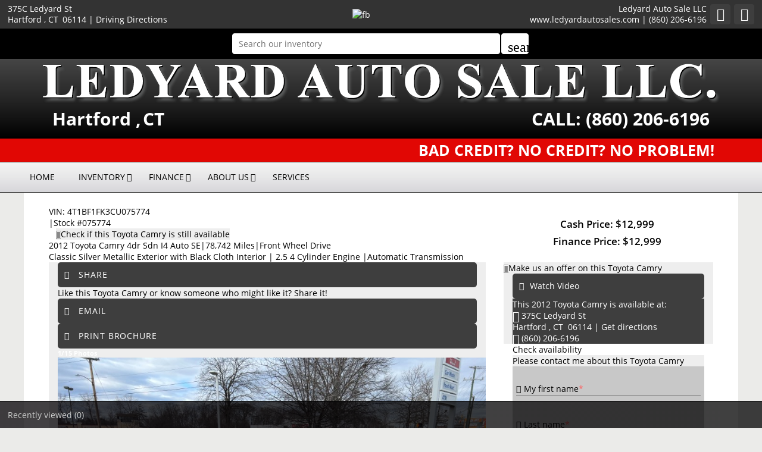

--- FILE ---
content_type: text/html; charset=utf-8
request_url: https://www.ledyardautosales.com/2012-Toyota-Camry-Hartford--CT-Manchester-New-Britain-Springfield-MA-Hartford-County/used_car/csEycy72eZo%3D
body_size: 16642
content:
<!DOCTYPE html>
<html lang="en-us">
<head >
<title>Toyota Camry 2012 in Hartford , Manchester, New Britain, Springfield MA | CT | Ledyard Auto Sale LLC | 075774</title>
<meta http-equiv="Content-Type" content="text/html; charset=UTF-8" />
<meta name="apple-mobile-web-app-status-bar-style" content="black" />
<meta name="viewport" content="width=device-width, user-scalable=yes, initial-scale=1.0, minimum-scale=1.0, maximum-scale=9.0" />
<meta name="robots" content="noindex, nofollow" />
<meta name="keywords" content="4 Cylinder Engine, 4-Wheel Disc Brakes, 6-Speed A/T, A/C, A/T, ABS, Adjustable Steering Wheel, AM/FM Stereo, Auxiliary Audio Input, Bluetooth Connection, Brake Assist, Bucket Seats, CD Player, Child Safety Locks, Cruise Control, Daytime Running Lights, Driver Air Bag, Driver Vanity Mirror, Emergency Trunk Release, Engine Immobilizer, Front Head Air Bag, Front Reading Lamps, Front Side Air Bag, Front Wheel Drive, Gasoline Fuel, Intermittent Wipers, Knee Air Bag, MP3 Player, Passenger Air Bag, Passenger Air Bag Sensor, Passenger Vanity Mirror, Pass-Through Rear Seat, Power Door Locks, Power Mirror(s), Power Outlet, Power Steering, Power Windows, Rear Bench Seat, Rear Defrost, Rear Head Air Bag, Rear Side Air Bag, Stability Control, Temporary Spare Tire, Tire Pressure Monitor, Traction Control, Transmission w/Dual Shift Mode" />
<meta name="description" content="2012 Toyota Camry 4dr Sdn I4 Auto SE, 4dr Car for sale in Hartford , CT, Manchester, New-Britain, Springfield-MA, Hartford-County, Hartford County, Manchester CT, New Britain Ct, Springfield MA, West Hartford Ct, Wethersfield CT, East Hartford CT, Newington CT, New Britain Ct, Vernon CT, Windsor Locks Ct, Cromwell CT, Portland CT, Middletown CT, Ellington Ct, Bristol CT, East Hampton Ct, Meriden CT and Tolland CT at Ledyard Auto Sale LLC, 2.5, Automatic, Front Wheel Drive, Classic Silver Metallic ExteriorFactory - Classic Silver Metallic Exterior, with Black Cloth,  | 075774" />
<meta name="copyright" content="Copyright Ledyard Auto Sale LLC - Hartford , CT. All rights reserved." />
<meta name="author" content="Ledyard Auto Sale LLC - Hartford , CT" />
<meta name="rating" content="General" />
<meta name="msvalidate.01" content="DB59462BDEB106B04DA73EABB07F4A23" />
<meta name="msvalidate.01" content="46C0DFC6DF57F09BF0F60B1C94E05B75" />
<meta content="IE=Edge" http-equiv="X-UA-Compatible">
<meta name="format-detection" content="telephone=no">
<meta property="og:url" content="https://www.ledyardautosales.com/2012-Toyota-Camry-Hartford--CT-Manchester-New-Britain-Springfield-MA-Hartford-County/used_car/csEycy72eZo=" />
<meta property="og:site_name" content="Ledyard Auto Sale LLC" />
<meta property="og:title" content="Toyota Camry 2012 in Hartford , Manchester, New Britain, Springfield MA | CT | Ledyard Auto Sale LLC | 075774" />
<meta property="og:description" content="&quot;2012 Toyota Camry 4dr Sdn I4 Auto SE, 4dr Car for sale in Hartford , CT, Manchester, New-Britain, Springfield-MA, Hartford-County, Hartford County, Manchester CT, New Britain Ct, Springfield MA, West Hartford Ct, Wethersfield CT, East Hartford CT, Newington CT, New Britain Ct, Vernon CT, Windsor Locks Ct, Cromwell CT, Portland CT, Middletown CT, Ellington Ct, Bristol CT, East Hampton Ct, Meriden CT and Tolland CT at Ledyard Auto Sale LLC, 2.5, Automatic, Front Wheel Drive, Classic Silver Metallic ExteriorFactory - Classic Silver Metallic Exterior, with Black Cloth,  | 075774&quot;" />
<meta property="og:type" content="website" /> 
<meta property="og:image" content="https://invimg2.autofunds.net/InventoryImages/2023/03/07/2998_2181717_59091087_5234107232023.jpg"/>

<meta name="twitter:card" content="summary_large_image" >
<meta name="twitter:title" content="Toyota Camry 2012 in Hartford , Manchester, New Britain, Springfield MA | CT | Ledyard Auto Sale LLC | 075774" >
<meta name="twitter:description" content="&quot;2012 Toyota Camry 4dr Sdn I4 Auto SE, 4dr Car for sale in Hartford , CT, Manchester, New-Britain, Springfield-MA, Hartford-County, Hartford County, Manchester CT, New Britain Ct, Springfield MA, West Hartford Ct, Wethersfield CT, East Hartford CT, Newington CT, New Britain Ct, Vernon CT, Windsor Locks Ct, Cromwell CT, Portland CT, Middletown CT, Ellington Ct, Bristol CT, East Hampton Ct, Meriden CT and Tolland CT at Ledyard Auto Sale LLC, 2.5, Automatic, Front Wheel Drive, Classic Silver Metallic ExteriorFactory - Classic Silver Metallic Exterior, with Black Cloth,  | 075774&quot;" >
<meta name="twitter:image" content="https://invimg2.autofunds.net/InventoryImages/2023/03/07/2998_2181717_59091087_5234107232023.jpg">
<meta name="twitter:site" content="Ledyard Auto Sale LLC" >

<link rel='canonical' href='https://www.ledyardautosales.com/2012-Toyota-Camry-Hartford--CT-Manchester-New-Britain-Springfield-MA-Hartford-County/used_car/csEycy72eZo%3d'>

<link type="text/css" rel="stylesheet" href="/HttpCombiner.ashx?s=DW_Common-CSS-min&t=text/css&v=2025.11.21.R&d=2998" />
<link href="/Dealer-Websites/Ledyard-Auto-Sale-LLC-CT/stylesheet/theme.css?v=2025.11.21.R" rel="stylesheet" type="text/css">

<link rel="shortcut icon" type="image/x-icon" href="https://www.ledyardautosales.com/Dealer-Websites/Ledyard-Auto-Sale-LLC-CT/images/favicon.ico?v=2025.11.21.R" />

</head>
<body id="body_viewinventorydetails" class="SearchBarEnabled ChatEnabled DesktopCss FBChatChatDisabled body_CaptchaCodeEnabled">
    <noscript><iframe src="https://www.googletagmanager.com/ns.html?id=GTM-PTGCV62" height="0" width="0" class="DwNoDisplay" title='Google Tag Manager'></iframe></noscript>

<noscript>
    <img alt="" height="1" width="1" class="DwNoDisplay" src="https://www.facebook.com/tr?id=171808093741209&ev=PageView&noscript=1" />
    
</noscript>

    <div id="dw-container" class="dw-container-1">
        <div id="skip-content"><a href="#DWnavigation">Skip to main content</a></div>
<div class="dw-block" id="dw-topbar-container" itemscope itemtype="http://schema.org/AutoDealer" itemref="dw-dealership dw-logo DW_StoreHours">
        <div id="dw-append-address">
            <span class="dw-top-addr" itemprop="address" itemscope itemtype="http://schema.org/PostalAddress">
                <span class="dw-block" itemprop="streetAddress">375C Ledyard St</span>
                <span><span itemprop="addressLocality">Hartford </span>, </span>
                <span title="Connecticut" itemprop="addressRegion">CT</span>
                <span class="nbspL" itemprop="postalCode">06114</span>
            </span>
            <span><span class="nbspR dw-hide-dd">|</span><a class="dw-hide-dd" id="aGoogleLink1" itemprop="hasMap" href="https://maps.google.com/maps?f=q&hl=en&q=Ledyard+Auto+Sale+LLC,375C+Ledyard+St,Hartford+,CT+06114&ie=UTF8&om=1&maptype=terrain" target="_blank" aria-label="Driving Directions(opens in a new tab)">Driving Directions</a></span>
        </div>
        <div id="dw-append-fb">
            <a href="https://www.facebook.com/Ledyard-Auto-Sale-LLC-1220223341374225" target="_blank" aria-label="fb recommend (opens ina new tab)"><img width="99" height="19" alt="fb" src="/2/images/fb_rec.png" title="fb recommend"></a>
        </div>
        <div id="dw-topbar-info">
            <div id="DWSocialContainer" class="dw-fr">
                
                
                
                
                
                
                
                <div id="divFacebook" class="dw-social">
                    <a href="https://www.facebook.com/Ledyard-Auto-Sale-LLC-1220223341374225" id="IconFacebook" itemprop="sameAs" aria-label="Facebook" target="_blank" class="dw-top-social"> <i class="fa fa-facebook"></i></a>
                </div>
                
                <div id="divRSS" class="dw-social">
                    <a id="IconRss" aria-label="Rss" target="_blank" href="https://www.ledyardautosales.com/rss.aspx" class="dw-top-social"> <i class="fa fa-rss"> </i> </a>
                </div>
            </div>
            <div class="dw-fr" id="dw-append-dealerinfo">
                <span class="dw-block dw-top-dname" itemprop="name">Ledyard Auto Sale LLC</span>
                <span class="dw-top-website"><a href="https://www.ledyardautosales.com" rel="home">www.ledyardautosales.com</a></span><span class="dw-pipe">|</span><span><a href="tel:8602066196"><span itemprop="telephone">(860) 206-6196</span></a></span>
            </div>
        </div>
</div>

<div id="dw-searchbar-append">
    <div class="dw-block" id="dw-searchbar-c">
        <div class="dw-searchbar">
            <div class="dw-searchbox-c">
                <input type="text" class="dw-searchbox" placeholder="Search our inventory" title="Search our inventory" autocomplete="off" id="dw-searchbox" value="" aria-label="Search our inventory"/>
            </div>
            <div id="dw-searchbox-btn" role="button" tabindex="0" onclick="SearchDWInventory()"><i class="material-icons">search</i></div>
        </div>
    </div>
</div>
<div class="dw-block" id="dw-affix-container">
    <div class="dw-top-header">
        <div class="dw-block dw-content-wrapper">
            <div class="dw-table">
                <div class="dw-row">
                    <div class="dw-cell dw-cell-1" id="dw-logo">
                        <a href="https://www.ledyardautosales.com"><img itemprop="logo" src="/Dealer-Websites/Ledyard-Auto-Sale-LLC-CT/images/logo.png" alt="Ledyard Auto Sale LLC, Hartford ,&nbsp;CT" title="Ledyard Auto Sale LLC, Hartford ,&nbsp;CT" /></a>
                        <div class="dwc-menumiddle">
                            <div class="dwc-address  dw-m-hide">Hartford ,<span class="nbsp" role="presentation"></span>CT</div>
                            <div class="dwc-topcall">
                                <a href="tel:8602066196"><span class="nbsp" role="presentation"></span>CALL: (860) 206-6196</a><br />
                                
                            </div>
                        </div>
                    </div>
                </div>
            </div>
        </div>
        <div class="dw-block dwc-caption">
            <div class="dw-content-wrapper dw-m-hide">
                <a href="https://www.ledyardautosales.com/Dealer-Websites/Ledyard-Auto-Sale-LLC-CT/Get-Financing.aspx?IsGeneric=0&"><div class="dwc-creditunion">Bad Credit? No Credit? no problem!</div></a>
            </div>
        </div>
    </div>
        <div class="dw-block" id="dw-scroll-header"></div>
<div class="dw-top-menu menu">
    <nav class="navbar navbar-inverse samp">
        <div class="container-fluid">
            <div class="navbar-header">
     <span id="divIconShare"><a href="javascript:void(0)" id="aIconShare" aria-label="share(opens in a new tab)" role="button"><i class="material-icons">share</i></a></span>
     <span id="divIconDirection"><a id="aIconDirection"  target="_blank" href="https://maps.google.com/maps?f=q&hl=en&q=Ledyard+Auto+Sale+LLC,375C+Ledyard+St,Hartford+,CT+06114&ie=UTF8&om=1&maptype=terrain" aria-label="place(opens in a new tab)"><i class="material-icons">place</i></a></span>
     <span id="divIconCall"><a id="aIconCall"  href="tel:8602066196" aria-label="call(opens in a new tab)"><i class="material-icons">call</i></a></span>
     <div id="divMenuButton" class="navbar-toggle"><i class="material-icons">menu</i></div>
</div>
<div class="collapse navbar-collapse" id="DWnavigation"><ul class='main_menu nav navbar-nav' id='main_menu'><li class='dropdown' id='main_menu_1' ><a class='dropdown-toggle' data-hover='dropdown' href='https://www.ledyardautosales.com'  rel='home'   aria-label='HOME'>HOME</a></li><li class='dropdown' id='main_menu_2' ><a class='dropdown-toggle haschildren' data-hover='dropdown' href='https://www.ledyardautosales.com/cars-for-sale-in-Hartford--CT-Manchester-New-Britain-Springfield-MA/used_cars'  aria-haspopup='true' aria-expanded='false' aria-label='INVENTORY' >INVENTORY</a><span class='droparrow'><span class='caretfont'><i class='fa fa-caret-down' aria-hidden='true'></i></span></span><ul class='sub_menu dropdown-menu'><li  ><a class='dropdown-toggle' data-hover='dropdown' href='https://www.ledyardautosales.com/cars-for-sale-in-Hartford--CT-Manchester-New-Britain-Springfield-MA/used_cars'   aria-label='View used cars'>View used cars</a></li><li  ><a class='dropdown-toggle' data-hover='dropdown' href='https://www.ledyardautosales.com/search-cars/featured-used-cars-Ledyard-Auto-Sale-LLC'   aria-label='Featured used cars'>Featured used cars</a></li><li  ><a class='dropdown-toggle' data-hover='dropdown' href='https://www.ledyardautosales.com/search-cars/price-reduced-deals-used-cars-Ledyard-Auto-Sale-LLC'   aria-label='Price reduced used cars'>Price reduced used cars</a></li><li  ><a class='dropdown-toggle' data-hover='dropdown' href='https://www.ledyardautosales.com/find-car-for-me'   aria-label='Used car finder'>Used car finder</a></li><li  ><a class='dropdown-toggle' data-hover='dropdown' href='https://www.ledyardautosales.com/search-cars/cheap-cars-under-10000-dollars-Hartford--Manchester-New-Britain-Springfield-MA-CT'   aria-label='Used cars under $10,000'>Used cars under $10,000</a></li><li  ><a class='dropdown-toggle' data-hover='dropdown' href='https://www.ledyardautosales.com/search-cars/deals-on-cars-under-15000-dollars'   aria-label='$10,000 to $15,000'>$10,000 to $15,000</a></li><li  ><a class='dropdown-toggle' data-hover='dropdown' href='https://www.ledyardautosales.com/search-cars/deals-on-cars-under-20000-dollars'   aria-label='$15,000 to $20,000'>$15,000 to $20,000</a></li><li  ><a class='dropdown-toggle' data-hover='dropdown' href='https://www.ledyardautosales.com/search-cars/deals-on-cars-over-20000-dollars'   aria-label='Used cars over $20,000'>Used cars over $20,000</a></li></ul></li><li class='dropdown' id='main_menu_3' ><a class='dropdown-toggle haschildren' data-hover='dropdown' href='https://www.ledyardautosales.com/Dealer-Websites/Ledyard-Auto-Sale-LLC-CT/Get-Financing.aspx'  aria-haspopup='true' aria-expanded='false' aria-label='FINANCE' >FINANCE</a><span class='droparrow'><span class='caretfont'><i class='fa fa-caret-down' aria-hidden='true'></i></span></span><ul class='sub_menu dropdown-menu'><li  ><a class='dropdown-toggle' data-hover='dropdown' href='https://www.ledyardautosales.com/Dealer-Websites/Ledyard-Auto-Sale-LLC-CT/Get-Financing.aspx'   aria-label='Credit application'>Credit application</a></li></ul></li><li class='dropdown' id='main_menu_4' ><a class='dropdown-toggle haschildren' data-hover='dropdown' href='https://www.ledyardautosales.com/Dealer-Websites/Ledyard-Auto-Sale-LLC-CT/aboutus.aspx'  aria-haspopup='true' aria-expanded='false' aria-label='ABOUT US' >ABOUT US</a><span class='droparrow'><span class='caretfont'><i class='fa fa-caret-down' aria-hidden='true'></i></span></span><ul class='sub_menu dropdown-menu'><li  ><a class='dropdown-toggle' data-hover='dropdown' href='https://www.ledyardautosales.com/our-staff'   aria-label='Our staff'>Our staff</a></li><li  ><a class='dropdown-toggle' data-hover='dropdown' href='https://www.ledyardautosales.com/contact-Ledyard-Auto-Sale-LLC'   aria-label='Contact us'>Contact us</a></li><li  ><a class='dropdown-toggle' data-hover='dropdown' href='https://www.ledyardautosales.com/driving-directions-to-Ledyard-Auto-Sale-LLC'   aria-label='Driving directions'>Driving directions</a></li><li  ><a class='dropdown-toggle' data-hover='dropdown' href='https://www.ledyardautosales.com/job-openings'   aria-label='Employment opportunities'>Employment opportunities</a></li><li  ><a class='dropdown-toggle' data-hover='dropdown' href='https://www.ledyardautosales.com/used-car-warranty-service-contracts-Hartford--CT'   aria-label='Our warranties'>Our warranties</a></li><li  ><a class='dropdown-toggle' data-hover='dropdown' href='https://www.ledyardautosales.com/Dealer-Websites/Ledyard-Auto-Sale-LLC-CT/prev-maint.aspx'   aria-label='Preventative Maintenance'>Preventative Maintenance</a></li><li  ><a class='dropdown-toggle' data-hover='dropdown' href='https://www.ledyardautosales.com/Dealer-Websites/Ledyard-Auto-Sale-LLC-CT/ourmission.aspx'   aria-label='Our Mission'>Our Mission</a></li></ul></li><li class='dropdown' id='main_menu_end' ><a class='dropdown-toggle' data-hover='dropdown' href='https://www.ledyardautosales.com/car-repair-service-center-Hartford--CT'   aria-label='SERVICES'>SERVICES</a></li></ul>
    <div class="dw-desk-hide">
        <div class="dw-mob-contact-m">
            <div class="dw-block">375C Ledyard St</div>
            <div class="dw-block">Hartford ,<span class='nbsp'></span>CT<span class='nbsp' role='presentation'></span>06114</div>
            <div class="dw-block"><a href="tel:8602066196" id="contactAdd_Phone">(860) 206-6196</a></div>
            <div class="dw-block dw-hide-dd"><a id="contactAdd_Direction" href="https://maps.google.com/maps?f=q&hl=en&q=Ledyard+Auto+Sale+LLC,375C+Ledyard+St,Hartford+,CT+06114&ie=UTF8&om=1&maptype=terrain" target="_blank" aria-label="Driving Directions(opens in a new tab)">Driving Directions</a></div>
        </div>
        <div id="Mob_ExtraDiv"></div>
        <div id="google_translate_element_mob" class="googletransMob"></div>
    </div>
</div>
        </div>
    </nav>
</div>
</div>
        <div class="dw-block dw-content-wrapper">
             <div class=" dwc-whitebg">
                  
    <div class="contentbg">
        <div class="contentbgDP1" id="DWContentDP">
            <div class="container cover002 cover002VDP">
            <link href="/2/css/inventoryDeatils.min.css?v=6" rel="stylesheet" type="text/css">
<div class="modal fade" id="div_myPopup_AFDWVideo" tabindex="-1" role="dialog" aria-hidden="true">
    <div class="modal-dialog" id="div-modal-dialog">
        <div class="modal-content">
            <div class="modal-header">
                <button type="button" class="close" data-dismiss="modal" aria-hidden="true" id="dw-video-close" tabindex="-1">×</button>
                <h4>Watch Video</h4>
            </div>
            <div class="modal-body video-container" id="div_myPopup_AFDWVideoCnt">
           	</div>
        </div>
    </div>
</div><div class="modal fade" id="myPopup_Vehicle_History" tabindex="-1" role="dialog" aria-hidden="true">
    <div class="modal-dialog" id="vehicle-history-modal-dialog">
        <div class="modal-content">
            <div class="modal-header">
                <button type="button" class="close" data-dismiss="modal" aria-hidden="true" tabindex="-1">×</button>
                <h4>Vehicle History</h4>
            </div>
            <div class="modal-body"  id="myPopup_Vehicle_History_Body">
           	</div>
        </div>
    </div>
</div><div class="modal fade" id="div_myPopup_AFDWUrlImage360" tabindex="-1" role="dialog" aria-hidden="true">
    <div class="modal-dialog" id="div-modal-dialog-UrlImage360">
        <div class="modal-content">
            <div class="modal-header">
                <button type="button" class="close" data-dismiss="modal" aria-hidden="true" id="dw-UrlImage360-close" tabindex="-1">×</button>
				<h4>360&deg; view</h4>
            </div>
            <div class="modal-body UrlImage360-container" id="div_myPopup_AFDWUrlImage360Cnt"></div>
        </div>
    </div>
</div>
<input type="hidden" id="hdInvID" value="csEycy72eZo=" />
<input type="hidden" id="hdnDealerEmailID" value="ledyardautosales@gmail.com" />
<input type="hidden" id="hdnDealerWebSite" value="www.ledyardautosales.com" />
<input type="hidden" id="hdnCurrentURL" value="https://www.ledyardautosales.com/viewinventorydetails.aspx?inventoryid=csEycy72eZo=&SaleType=S" />
<input type="hidden" id="hdnInventoryYear" value="2012" />
<input type="hidden" id="hdnInventoryMake" value="Toyota" />
<input type="hidden" id="hdnInventoryModel" value="Camry" />
<input type="hidden" id="hdnStopAffix" value="true" />
<input type="hidden" id="hdnInventoryEncryptID" value="csEycy72eZo=" />
<input type="hidden" id="hdnVDPModel" value="Camry" />
<input type="hidden" id="hdnDealerVideoUrl" value='<iframe onload="LoadVideoiFrame(0)" id="DWInvVideo" width="960" height="540" src="/DWVideo.html?id=2181717&tid=1315" frameborder="0" allowfullscreen></iframe>' />
<input type="hidden" id="hdnDealerVideoType" value="EMB" />
<input type="hidden" id="hdnUrlEncodedInventoryEncryptID" value="csEycy72eZo%3d" />

<input type="hidden" id="hdnInventoryVin" value="4T1BF1FK3CU075774" />
<input type="hidden" id="hdnInventoryNewOrUsed" value="false" />
<input type="hidden" id="hdnInventoryLotId" value="1315" />
<input type="hidden" id="hdnNadaPrice" value="12400" />
<input type="hidden" id="hdnMilesOut" value="78742" />
<input type="hidden" id="hdnInventoryLotName" value="Lot 1" />
<input type="hidden" id="hdnBodyType" value="4dr Car" />
<input type="hidden" id="hdnStock" value="075774" />
<input type="hidden" id="hdnDriveTrain" value="FWD" />
<input type="hidden" id="hdnFuelType" value="Gasoline Fuel" />
<input type="hidden" id="hdnInventoryTrim" value="4dr Sdn I4 Auto SE" />
<input type="hidden" id="hdnExteriorColor" value="Silver" />
<input type="hidden" id="hdnMpgCity" value="25" />
<input type="hidden" id="hdnMpghwy" value="35" />
<input type="hidden" id="hdnMpgDisplay" value="block" />
<input type="hidden" id="hdnDealerUrlImage360" value="" />
<input type="hidden" id="hdnTitleType" value="" />
<input type="hidden" id="hdnCylinder" value="4" />
<input type="hidden" id="hdnTransmission" value="Automatic" />
<input type="hidden" id="hdnInteriorColor" value="Black" />
<input type="hidden" id="hdnShowAsSold" value="False" />
<input type="hidden" id="hdnInvShowAsActive" value="False" />
<input type="hidden" id="hdnInventoryVehicleType" value="Passenger" />

<input type="hidden" id="hdnInternetPrice" value="12999" />
<input type="hidden" id="hdnReducedPrice" value="0" />
<input type="hidden" id="hdnInstorePrice" value="12999" />
<input type="hidden" id="hdnShowPrice" value="1" />
<input name="hdnJssorLazyLoading" type="hidden" id="hdnJssorLazyLoading" value="false" />
<input type="hidden" id="hdnVisitorsCount" value="446" />
<input type="hidden" id="hdnWholeSalePrice" value="0" />
<div class="modal fade" id="myPopup_Make_Offer" tabindex="-1" role="dialog" aria-hidden="true">
    <div class="modal-dialog">
        <div class="modal-content">
            <div class="modal-header">
                <button type="button" class="close" data-dismiss="modal" aria-hidden="true" tabindex="-1">×</button>
                <h4>Make An Offer</h4>
            </div>
            <div class="modal-body" id="myPopup_Make_Offer_Body">
            	<p> Send us your best offer for this Toyota Camry</p>
                <div id="myPopup_Make_Offer_Body_Cnt"></div>    
           	</div>
        </div>
    </div>
</div>
<div class="modal fade" id="myPopup_Request_MoreInfo" tabindex="-1" role="dialog" aria-hidden="true">
    <div class="modal-dialog">
        <div class="modal-content">
            <div class="modal-header" id="myPopup_Request_MoreInfo_header">
                <button type="button" class="close" data-dismiss="modal" aria-hidden="true" tabindex="-1">×</button>
                <h4>CHECK AVAILABILITY</h4>
            </div>
            <div class="modal-body" id="myPopup_Request_MoreInfo_body">
            	    <p>Please contact me about this Toyota Camry</p>
                
                    <iframe title='Check availability'  id="ContactUsFrame_MoreInfo" src="/2/common/ContactUsPages/DetailsPageContactUs.aspx?invid=csEycy72eZo%3d&Pos=Top&vin=4T1BF1FK3CU075774&Price=12999&make=Toyota&model=Camry&year=2012&transmission=Automatic&body=4dr Car&stateofvehicle=Used&exteriorcolor=Silver" style="width:100%; height:420px;"></iframe>
                 
           	</div>
        </div>
    </div>
</div>
<div class="modal fade" id="myPopup_SendToFriend" tabindex="-1" role="dialog" aria-hidden="true">
    <div class="modal-dialog">
        <div class="modal-content">
            <div class="modal-header" id="myPopup_SendToFriend_header">
                <button type="button" class="close" data-dismiss="modal" aria-hidden="true" tabindex="-1">×</button>
                <h4>Send to a friend</h4>
            </div>
            <div class="modal-body" id="myPopup_SendToFriend_body">
                    
           	</div>
        </div>
    </div>
</div>
<div class="DeatilsPageContiner ActiveFalse" id="DeatilsPageContinerDiv">
<div role="main">
<div class="Title_con  Inventory_Div_bg" itemscope itemtype="http://schema.org/Vehicle">
<div class="container-dtl">
<div class="post-title">
<div class="post-title-sub col-md-8" id="DIV_GeneralCarInfo">
<div id="dwInvDetailsSpecialComments"><div id ='DetailsSpecialCommentsText'></div></div>
<div id="dwPrimaryImageItemProp" class="DwNoDisplay"><div itemprop='image' content='https://invimg2.autofunds.net/InventoryImages/2023/03/07/2998_2181717_59091087_5234107232023.jpg'></div></div>
<span class="DwNoDisplay" itemprop="brand" itemtype="https://schema.org/Brand" itemscope><meta itemprop="name" content="Toyota" /></span>
<span class="DwNoDisplay" itemprop="description">2012 Toyota Camry 4dr Sdn I4 Auto SE, available for sale in Hartford , Connecticut | Ledyard Auto Sale LLC. Hartford , Connecticut</span>
<div class="dwInvDetailVin">
<div id="Spn_VIN" itemprop="vehicleIdentificationNumber"><span class="strVin" id='strVinVdp'>VIN: <span>4T1BF1FK3CU075774</span></span></div>
<div id="Spn_StockNo"><span class="pipe" id='pipe'>|</span><span id='strStockNo'>Stock #<span itemprop='sku'>075774</span></span></div>&nbsp;
&nbsp;<span class="spnavailcnt shadow3" id="DivCheckAvailT"><i class="fa fa-info fa-info1 fa-info2"></i><a href="javascript:void(0)" onclick="GE_DW_Set_myPopup_invoked_function('myPopup_Request_MoreInfo','center','csEycy72eZo%3d','4T1BF1FK3CU075774')" title="Check if this Toyota Camry is still available"><span class="spncheckavail">Check if this Toyota Camry is still available</span></a></span>
</div>
<h1><span id="LB_GeneralCarInfo"><span itemprop='name'><span class='Vstatus DwNoDisplay' itemprop='itemcondition'>Used&nbsp;</span><span id='DW_strYear' itemprop='vehicleModelDate'>2012</span> <span class='brand' id='Dw_strMake' itemprop='manufacturer'>Toyota</span> <span id='DW_strModel' itemprop='model'>Camry</span> <span id='Dw_strTrim' itemprop='vehicleConfiguration'> 4dr Sdn I4 Auto SE</span></span><span class="pipe" id='pipe_1'>|</span><span id='Dw_strMilesOut'><span itemprop='mileageFromOdometer'>78,742</span> Miles</span><span id='Dw_strDrivetrainHTML'><span class="pipe" id='pipe_3'>|</span><span id='Dw_strDrivetrain' itemprop='driveWheelConfiguration'>Front Wheel Drive</span></span><span id='dwInvDetailsPrice'></span></span></h1>
<div class="clsSecondaryDetails">
<span id="Spn_ExtColor" itemprop="color">Classic Silver Metallic Exterior</span>
<span id="Spn_Interior" itemprop="vehicleInteriorColor">with Black Cloth Interior</span>
<span class="pipe" id='pipe_2'>|</span><span id="Spn_Cyl" itemprop="vehicleEngine"> 2.5 4 Cylinder Engine</span>
<span id="Spn_Transmission"><span class="pipe" id='pipe_4'>|</span><span id='DW_strTransmission'><span itemprop='vehicleTransmission'>Automatic</span> Transmission</span></span>
</div>
</div>
<div id="htmDivInvDetailsPriceAreaMain" class="col-md-4 col-right">   
<div id="htmDivInvDetailsPriceArea" class="price-group" itemprop="offers" itemscope="" itemtype="http://schema.org/Offer"><div class='pricetag100'><div class='inv-price internet-price DWInvListPriceSpan' id='DWInvPriceSpan' itemscope='' itemprop='priceSpecification' itemtype='http://schema.org/UnitPriceSpecification'><span class='DwNoDisplay' itemprop='name'>Internet Price</span><span itemprop='priceCurrency' content='USD'>$</span><span itemprop='price' content='12999'>12,999</span></div></div><span class='dw-none DwNoDisplay'><link itemprop='availability' href="https://schema.org/OutOfStock">Out of stock</span> <div Class='DwNoDisplay' itemprop='price' content='12999'></div><div class='DwNoDisplay' itemprop='priceCurrency' content='USD'>$</div></div>

</div>
</div>
<div class="clearfix"></div>
<div class="col-md-8 LRpad " id="DivImgContainer">
<div class="col-md-12 shadow2" id="DivImgSubContainer" >
<div class="modal fade" id="shareitModalPopUp" tabindex="-1" role="dialog" aria-hidden="true">
    <div class="modal-dialog">
        <div class="modal-content">
            <div class="modal-header">
                <button type="button" class="close" data-dismiss="modal" aria-hidden="true" tabindex="-1">×</button>
                <h4>Share It</h4>
            </div>
            <div class="modal-body">
            	<p>Like this Toyota Camry or know someone who might like it? Share it!</p>
                <div id="DWDetailSocialNetworkPopUp">
                    <div class="a2a_kit a2a_kit_size_32 a2a_default_style dw-fl">
<a class="a2a_button_facebook"></a>
<a class="a2a_button_whatsapp"></a>
<a class="a2a_button_x"></a>
<a class="a2a_button_google_plus"></a>
<a class="a2a_button_pinterest"></a>
<a class="a2a_button_pocket"></a>
<a class="a2a_button_sms DwNoDisplay"></a>
</div>
<div class="a2a_social_sms">
    <a class="a2a_button_sms_custom" id="SMSTag" target="_blank" href="sms:?&body=Toyota+Camry+2012+in+Hartford+%2c+Manchester%2c+New+Britain%2c+Springfield+MA+%7c+CT+%7c+Ledyard+Auto+Sale+LLC+%7c+075774https://www.ledyardautosales.com/2012-Toyota-Camry-Hartford--CT-Manchester-New-Britain-Springfield-MA-Hartford-County/used_car/csEycy72eZo=" rel="nofollow">
        <img alt="sms" src="/2/images/SMS.png" />
    </a>
    <input type="hidden" id="hdnSMSTag" value="sms:?&body=Toyota+Camry+2012+in+Hartford+%2c+Manchester%2c+New+Britain%2c+Springfield+MA+%7c+CT+%7c+Ledyard+Auto+Sale+LLC+%7c+075774https://www.ledyardautosales.com/2012-Toyota-Camry-Hartford--CT-Manchester-New-Britain-Springfield-MA-Hartford-County/used_car/csEycy72eZo="/>
</div>

                </div>
           	</div>
        </div>
    </div>
</div>
<div id="DivTopShare">
<a href="javascript:void(0)" onclick="LoadshareIcons();GE_DW_Set_myPopup_invoked_function('shareitModalPopUp','center')" class="btnwrapshare btnwrap btn-default" title="Share"><i class="fa fa-share-alt fa-info3"></i> <span>Share</span></a>
<p>Like this Toyota Camry or know someone who might like it? Share it!</p>
<a href="javascript:void(0)" onclick="GE_DW_Set_myPopup_invoked_function('myPopup_SendToFriend','center','csEycy72eZo%3d','4T1BF1FK3CU075774','12999','Toyota','Camry','2012','Automatic','4dr Car','Used','Silver')" class="btnwrapsharert btnwrap btn-default" title="Email"><i class="fa fa-envelope fa-info3"></i> <span>Email</span></a>

<a id="DivPrint" href="/2/Common/VDP_Print.aspx?inventoryid=csEycy72eZo%3d&vstatus=" target="_blank" class="btnwrapsharert btnwrap btn-default" title="Print brochure"><i class="fa fa-print fa-info3"></i> <span>PRINT BROCHURE</span></a>
  
</div>
<div  id="divImagesCnt">

<div class="single-listing-images">        
          <table id="htmTable_mainimage_container" role='presentation'>
                <tr>
                    <td>
                        <div  id="Slider_Container">
                            <div class="dwInvOverlay" id="dwInvOverlay" style="display:none;"></div> 
                            
                                 <div id="slider_inv_container" style="position:relative;width:900px;height:780px;overflow:hidden;">
                            
                                    <div data-u="loading" style="position: absolute; top: 0px; left: 0px;z-index:99">
                                        <div class="OverlayShade" style="position: absolute; display: block;top: 0px; left: 0px;width: 100%;height:100%;">
                                        </div>
                                        <div style="position: absolute; display: block; background: url(/1/images/loading.gif) no-repeat center center;
                                            top: 0px; left: 0px;width: 100%;height:100%;">
                                        </div>
                                    </div>
                                    <div class="slide_outer" style=" float:left;width:900px;height:675px;padding:0px;"  itemprop="mainEntityOfPage" itemscope itemtype="http://schema.org/ImageGallery">
                                    <div class="imgCount"> <b> <span id="IndImageCount"></span> <span style="display:none;" id="IndImageTotalCount"></span></b></div>
                                    <div data-u="slides" style="cursor: move; position: absolute;  width: 900px; height:675px; overflow: hidden; " class="slides">
                                        <div><img itemprop='primaryImageOfPage' data-d=""  data-u="image" src="https://invimg2.autofunds.net/InventoryImages/2023/03/07/2998_2181717_59091087_5234107232023.jpg" alt="2012 Toyota Camry 4dr Sdn I4 Auto SE, available for sale in Hartford , Connecticut | Ledyard Auto Sale LLC. Hartford , Connecticut" title="2012 Toyota Camry 4dr Sdn I4 Auto SE, available for sale in Hartford , Connecticut | Ledyard Auto Sale LLC. Hartford , Connecticut" class='photo invphotos' height="675"  width="900" onerror="this.onerror=null;this.src='/1/images/InvnoImage/noimage.jpg'" /><img data-u="thumb" src="https://invimg2.autofunds.net/InventoryImages/2023/03/07/2998_2181717_59091087_5234107232023.jpg" alt='' onerror="this.onerror=null;this.src='/1/images/InvnoImage/noimage.jpg'" /></div><div><img itemprop='image' data-d="" data-u="image" alt='' class='invphotos' src="https://invimg2.autofunds.net/InventoryImages/2023/03/07/2998_2181717_86014555_5234007232023.jpg" height="675"  width="900" onerror="this.onerror=null;this.src='/1/images/InvnoImage/noimage.jpg'" /><img  data-u="thumb" src="https://invimg2.autofunds.net/InventoryImages/2023/03/07/2998_2181717_86014555_5234007232023.jpg" alt='' onerror="this.onerror=null;this.src='/1/images/InvnoImage/noimage.jpg'" /></div><div><img itemprop='image' data-d="" data-u="image" alt='' class='invphotos' src="https://invimg2.autofunds.net/InventoryImages/2023/03/07/2998_2181717_18998993_5233907232023.jpg" height="675"  width="900" onerror="this.onerror=null;this.src='/1/images/InvnoImage/noimage.jpg'" /><img  data-u="thumb" src="https://invimg2.autofunds.net/InventoryImages/2023/03/07/2998_2181717_18998993_5233907232023.jpg" alt='' onerror="this.onerror=null;this.src='/1/images/InvnoImage/noimage.jpg'" /></div><div><img itemprop='image' data-d="" data-u="image" alt='' class='invphotos' src="https://invimg2.autofunds.net/InventoryImages/2023/03/07/2998_2181717_12113453_5233907232023.jpg" height="675"  width="900" onerror="this.onerror=null;this.src='/1/images/InvnoImage/noimage.jpg'" /><img  data-u="thumb" src="https://invimg2.autofunds.net/InventoryImages/2023/03/07/2998_2181717_12113453_5233907232023.jpg" alt='' onerror="this.onerror=null;this.src='/1/images/InvnoImage/noimage.jpg'" /></div><div><img itemprop='image' data-d="" data-u="image" alt='' class='invphotos' src="https://invimg2.autofunds.net/InventoryImages/2023/03/07/2998_2181717_87415914_5233807232023.jpg" height="675"  width="900" onerror="this.onerror=null;this.src='/1/images/InvnoImage/noimage.jpg'" /><img  data-u="thumb" src="https://invimg2.autofunds.net/InventoryImages/2023/03/07/2998_2181717_87415914_5233807232023.jpg" alt='' onerror="this.onerror=null;this.src='/1/images/InvnoImage/noimage.jpg'" /></div><div><img itemprop='image' data-d="" data-u="image" alt='' class='invphotos' src="https://invimg2.autofunds.net/InventoryImages/2023/03/07/2998_2181717_11433938_5233707232023.jpg" height="675"  width="900" onerror="this.onerror=null;this.src='/1/images/InvnoImage/noimage.jpg'" /><img  data-u="thumb" src="https://invimg2.autofunds.net/InventoryImages/2023/03/07/2998_2181717_11433938_5233707232023.jpg" alt='' onerror="this.onerror=null;this.src='/1/images/InvnoImage/noimage.jpg'" /></div><div><img itemprop='image' data-d="" data-u="image" alt='' class='invphotos' src="https://invimg2.autofunds.net/InventoryImages/2023/03/07/2998_2181717_99347727_5233707232023.jpg" height="675"  width="900" onerror="this.onerror=null;this.src='/1/images/InvnoImage/noimage.jpg'" /><img  data-u="thumb" src="https://invimg2.autofunds.net/InventoryImages/2023/03/07/2998_2181717_99347727_5233707232023.jpg" alt='' onerror="this.onerror=null;this.src='/1/images/InvnoImage/noimage.jpg'" /></div><div><img itemprop='image' data-d="" data-u="image" alt='' class='invphotos' src="https://invimg2.autofunds.net/InventoryImages/2023/03/07/2998_2181717_65629111_5233607232023.jpg" height="675"  width="900" onerror="this.onerror=null;this.src='/1/images/InvnoImage/noimage.jpg'" /><img  data-u="thumb" src="https://invimg2.autofunds.net/InventoryImages/2023/03/07/2998_2181717_65629111_5233607232023.jpg" alt='' onerror="this.onerror=null;this.src='/1/images/InvnoImage/noimage.jpg'" /></div><div><img itemprop='image' data-d="" data-u="image" alt='' class='invphotos' src="https://invimg2.autofunds.net/InventoryImages/2023/03/07/2998_2181717_31910494_5233607232023.jpg" height="675"  width="900" onerror="this.onerror=null;this.src='/1/images/InvnoImage/noimage.jpg'" /><img  data-u="thumb" src="https://invimg2.autofunds.net/InventoryImages/2023/03/07/2998_2181717_31910494_5233607232023.jpg" alt='' onerror="this.onerror=null;this.src='/1/images/InvnoImage/noimage.jpg'" /></div><div><img itemprop='image' data-d="" data-u="image" alt='' class='invphotos' src="https://invimg2.autofunds.net/InventoryImages/2023/03/07/2998_2181717_40107001_5233507232023.jpg" height="675"  width="900" onerror="this.onerror=null;this.src='/1/images/InvnoImage/noimage.jpg'" /><img  data-u="thumb" src="https://invimg2.autofunds.net/InventoryImages/2023/03/07/2998_2181717_40107001_5233507232023.jpg" alt='' onerror="this.onerror=null;this.src='/1/images/InvnoImage/noimage.jpg'" /></div><div><img itemprop='image' data-d="" data-u="image" alt='' class='invphotos' src="https://invimg2.autofunds.net/InventoryImages/2023/03/07/2998_2181717_20918566_5233507232023.jpg" height="675"  width="900" onerror="this.onerror=null;this.src='/1/images/InvnoImage/noimage.jpg'" /><img  data-u="thumb" src="https://invimg2.autofunds.net/InventoryImages/2023/03/07/2998_2181717_20918566_5233507232023.jpg" alt='' onerror="this.onerror=null;this.src='/1/images/InvnoImage/noimage.jpg'" /></div><div><img itemprop='image' data-d="" data-u="image" alt='' class='invphotos' src="https://invimg2.autofunds.net/InventoryImages/2023/03/07/2998_2181717_44551392_5233407232023.jpg" height="675"  width="900" onerror="this.onerror=null;this.src='/1/images/InvnoImage/noimage.jpg'" /><img  data-u="thumb" src="https://invimg2.autofunds.net/InventoryImages/2023/03/07/2998_2181717_44551392_5233407232023.jpg" alt='' onerror="this.onerror=null;this.src='/1/images/InvnoImage/noimage.jpg'" /></div><div><img itemprop='image' data-d="" data-u="image" alt='' class='invphotos' src="https://invimg2.autofunds.net/InventoryImages/2023/03/07/2998_2181717_52747899_5233307232023.jpg" height="675"  width="900" onerror="this.onerror=null;this.src='/1/images/InvnoImage/noimage.jpg'" /><img  data-u="thumb" src="https://invimg2.autofunds.net/InventoryImages/2023/03/07/2998_2181717_52747899_5233307232023.jpg" alt='' onerror="this.onerror=null;this.src='/1/images/InvnoImage/noimage.jpg'" /></div><div><img itemprop='image' data-d="" data-u="image" alt='' class='invphotos' src="https://invimg2.autofunds.net/InventoryImages/2023/03/07/2998_2181717_17545024_5233307232023.jpg" height="675"  width="900" onerror="this.onerror=null;this.src='/1/images/InvnoImage/noimage.jpg'" /><img  data-u="thumb" src="https://invimg2.autofunds.net/InventoryImages/2023/03/07/2998_2181717_17545024_5233307232023.jpg" alt='' onerror="this.onerror=null;this.src='/1/images/InvnoImage/noimage.jpg'" /></div><div><img itemprop='image' data-d="" data-u="image" alt='' class='invphotos' src="https://invimg2.autofunds.net/InventoryImages/2023/03/07/2998_2181717_45952751_5233207232023.jpg" height="675"  width="900" onerror="this.onerror=null;this.src='/1/images/InvnoImage/noimage.jpg'" /><img  data-u="thumb" src="https://invimg2.autofunds.net/InventoryImages/2023/03/07/2998_2181717_45952751_5233207232023.jpg" alt='' onerror="this.onerror=null;this.src='/1/images/InvnoImage/noimage.jpg'" /></div>
                                    </div>
                                    <span id="dwDetailsSoldDiv" class="dwDetailsSoldimgShow"></span>
                                    <div class="CssClassCustomOverlay" id="DwCssClassCustomOverlay"></div>
                                    </div>
                                    
                                    <span data-u="arrowleft" class="jssora07l" style="width: 40px; height: 40px; top: 330px; left: 8px;">
                                    <i class="fa fa-chevron-left fa-nav" aria-hidden="true"></i>
                                    </span>
                                    <span data-u="arrowright" class="jssora07r" style="width: 40px; height: 40px; top: 330px; right: 8px">
                                    <i class="fa fa-chevron-right  fa-nav" aria-hidden="true"></i>
                                    </span>
                                    
                                        <div data-u="thumbnavigator" id="thumbnavigator" class="jssorVDP" style="position: absolute; width: 900px !important; height: 102px; margin:0;  bottom: 0px; top:678px;">
                                            <div data-u="slides" style="cursor: move; margin:0 !important;height:1000px">
                                                    <div data-u="prototype" class="p" style="position: absolute; width:126px; height: 102px; top: 0; left:0; margin:0 !important;">
                                                    <div class=w><thumbnailtemplate class="thumbnailtemplate"></thumbnailtemplate></div>
                                                    <div class=c>
                                                    </div>
                                                    </div>
                                                </div>
                                            </div>
                                        
                                    
                                </div>

                            <div id="divresult" class="dw-none"></div>

                        </div> 
                    </td>
                </tr>
                <tr>
                    <td>
                    <a  data-toggle="collapse" data-parent="#" class="btn btn-primary pull-right btnMoreImg" href="#dwMoreImages_Collapse" style="display:none" id="btnMore" >Show More</a>
                    </td>
                </tr>
            </table>
        <span id="LB_PrimaryImg_Desc" class="ImgTableDes dw-none"><span id='Invimg_Description'></span></span>
</div>               
</div>
</div>

<div id="Vdp_Outer_Tagline" class="Vdp_Outer_Tagline">
<div id="sellernotes" class="margintop5">
    <div id="sellers-notes">
        <div id="DWInvDetailTagLine" class="TagLine">Excellent condition only 78K miles on it
REBUILT TITLE due to a minor front bumper damage. Already fixed and DMV inspected. Ready to be registered anytime!
Emissions ready 
Well maintained.
Extra clean car
Runs and Looks Amazing 
Safe and Reliable vehicle
Great gas mileage
Fog lights
Alloy wheels with brand new tires
Fully inspected. No issues
Stop by and test drive it today!
Financing available to anyone
Hablamos Espanol</div>
    </div>                                   
</div>
<div id="Div_GlobalDealerTagLine" class="margintop5">We have Finance available with 100% approval to anybody, regardless credit history. also finance with tax id number</div>
</div>

        <div class='col-md-12  LRpad5 shadow1 ' id="DivWatchVideoM">
            
                    <a href="javascript:void(0)" onclick="Vdp_myPopup_myPopup_DealerWebVideo_start(invDetailsVideoUrl, invDetailsVideoType)" class="btnwrap" title="Watch Video"><i class="fa fa-video-camera fa-info3"></i><span class="ml-38">Watch Video</span></a>
                    
        </div>
        

<div class="clsnormal margintop5" id="divSwip">
<div class="tabs touchcarousel" id="divSwipeVDP">
                                <ul class="nav nav-tabs touchcarousel-container" id="tablist">
                                    <li class="active wdt1 touchcarousel-item dwSwipeTab" id="Tab_Galary"> <a data-toggle="tab" href="#vehicle-location" id="Vehicle_location">Gallery</a> </li>
                                    
                                    <li class="wdt1 touchcarousel-item dwSwipeTab" id="tab_specification"> <a data-toggle="tab" href="#vehicle-specs" id="Vehicle_specs">Specifications</a></li>
                                    <li class="wdt1 touchcarousel-item dwSwipeTab" id="dwOverview"> <a data-toggle="tab" href="#vehicle-overview" id="Vehicle_Overview">EPA Rating</a></li>
                                    
                                    <li class="wdt1 touchcarousel-item dwSwipeTab" id="dwSimilarCars"> <a data-toggle="tab" href="#similar-cars" id="Similar_cars">Similar cars</a></li>
                                    <li style="display:none;" class=" wdt1 touchcarousel-item dwSwipeTab" id="Tab_Edmunds_Reviews"> <a onclick="LoadEdmundReviewsList();" data-toggle="tab" href="#Edmunds_Reviews" id="AEdmunds_Reviews">Editorial Reviews</a></li>
                                    <li style="display:none;" class=" wdt1 touchcarousel-item dwSwipeTab" id="Tab_Owner_Reviews"> <a onclick="LoadEdmundReviews('CR', 4);" data-toggle="tab" href="#Owner_Reviews" id="AOwner_Reviews">Owner Reviews</a></li>
                                </ul>
                                <div class="tab-content" id="Div_tab_content_Cont">
                                    <div id="similar-cars" class="tab-pane fade dw-block">
                                    </div>
                                    <div id="vehicle-overview" class="tab-pane fade">
                                        <table role='presentation' id="htmTB_details_MPG" class="htmTB_details_MPG dw-block">
                                                <tr>
                                                    <td>
                                                        <div>35</div>
                                                        <div>Highway</div>
                                                    </td>
                                                    <td>
                                                        <img src="/1/images/gaspumpMPG.gif" alt="EPA Rating"></td>
                                                    <td>
                                                        <div>25</div>
                                                        <div>City</div>
                                                    </td>
                                                </tr>
                                            </table>
                                            <div id="Div_CarFax">
                                            </div>
                                            <div class="spacer-10"></div>                                                      
                                    </div>
                                    <div id="vehicle-specs" class="tab-pane fade">
                                        <h2 class="tab-pane-h2 mb-8">Standard Equipments on 2012 Toyota Camry 4dr Sdn I4 Auto SE in Hartford , CT</h2>
                                        <div class="accordion" id="toggleArea">
                                            <div class="accordion-group panel">
                                            	<div class="accordion-heading togglize"> <a class="accordion-toggle" id="VDP_Equipments" data-toggle="collapse" data-parent="#" href="#collapseOne"> Equipments <i class="fa fa-plus-circle"></i> <i class="fa fa-minus-circle"></i> </a> </div>
                                            	<div id="collapseOne" class="accordion-body collapse">
                                              		<div class="accordion-inner" id="Div_Equipments">
                                                        <ul class="add-features-list">
                                                            <li><i class="fa fa-check"></i> 4 Cylinder Engine</li><li><i class="fa fa-check"></i> ABS</li><li><i class="fa fa-check"></i> 4-Wheel Disc Brakes</li><li><i class="fa fa-check"></i> 6-Speed A/T</li><li><i class="fa fa-check"></i> A/C</li><li><i class="fa fa-check"></i> A/T</li><li><i class="fa fa-check"></i> Adjustable Steering Wheel</li><li><i class="fa fa-check"></i> AM/FM Stereo</li><li><i class="fa fa-check"></i> Transmission w/Dual Shift Mode</li><li><i class="fa fa-check"></i> Auxiliary Audio Input</li><li><i class="fa fa-check"></i> Power Outlet</li><li><i class="fa fa-check"></i> Brake Assist</li><li><i class="fa fa-check"></i> Bucket Seats</li><li><i class="fa fa-check"></i> CD Player</li><li><i class="fa fa-check"></i> Child Safety Locks</li><li><i class="fa fa-check"></i> Temporary Spare Tire</li><li><i class="fa fa-check"></i> Cruise Control</li><li><i class="fa fa-check"></i> Daytime Running Lights</li><li><i class="fa fa-check"></i> Driver Air Bag</li><li><i class="fa fa-check"></i> Driver Vanity Mirror</li><li><i class="fa fa-check"></i> Stability Control</li><li><i class="fa fa-check"></i> Emergency Trunk Release</li><li><i class="fa fa-check"></i> Front Reading Lamps</li><li><i class="fa fa-check"></i> Front Wheel Drive</li><li><i class="fa fa-check"></i> Gasoline Fuel</li><li><i class="fa fa-check"></i> Intermittent Wipers</li><li><i class="fa fa-check"></i> Knee Air Bag</li><li><i class="fa fa-check"></i> MP3 Player</li><li><i class="fa fa-check"></i> Pass-Through Rear Seat</li><li><i class="fa fa-check"></i> Passenger Air Bag</li><li><i class="fa fa-check"></i> Passenger Air Bag Sensor</li><li><i class="fa fa-check"></i> Passenger Vanity Mirror</li><li><i class="fa fa-check"></i> Power Door Locks</li><li><i class="fa fa-check"></i> Power Mirror(s)</li><li><i class="fa fa-check"></i> Power Steering</li><li><i class="fa fa-check"></i> Power Windows</li><li><i class="fa fa-check"></i> Rear Bench Seat</li><li><i class="fa fa-check"></i> Rear Side Air Bag</li><li><i class="fa fa-check"></i> Rear Defrost</li><li><i class="fa fa-check"></i> Rear Head Air Bag</li><li><i class="fa fa-check"></i> Front Side Air Bag</li><li><i class="fa fa-check"></i> Front Head Air Bag</li><li><i class="fa fa-check"></i> Tire Pressure Monitor</li><li><i class="fa fa-check"></i> Traction Control</li><li><i class="fa fa-check"></i> Engine Immobilizer</li><li><i class="fa fa-check"></i> Bluetooth Connection</li>
                                                        </ul>
                                                    </div>
                                            	</div>
                                          	</div>
                                          	<div class="accordion-group panel">
                                            	<div class="accordion-heading togglize"> <a class="accordion-toggle" id="VDP_Mechanical" data-toggle="collapse" data-parent="#" href="#collapseTwo"> Mechanical <i class="fa fa-plus-circle"></i> <i class="fa fa-minus-circle"></i> </a> </div>
                                            	<div id="collapseTwo" class="accordion-body collapse">
                                              		<div class="accordion-inner" id="Div_Mechanical">
                                                        <ul class="add-features-list">
                                                            <li><i class="fa fa-check"></i> 2.5L DOHC VVT-i 16-valve I4 engine</li><li><i class="fa fa-check"></i> 6-speed ECT-i automatic transmission w/OD -inc: sequential shift</li><li><i class="fa fa-check"></i> Battery saver feature</li><li><i class="fa fa-check"></i> Chrome-tipped single exhaust</li><li><i class="fa fa-check"></i> Front wheel drive</li><li><i class="fa fa-check"></i> Front/rear stabilizer bars</li><li><i class="fa fa-check"></i> Independent dual-link rear suspension -inc: gas shocks</li><li><i class="fa fa-check"></i> Independent MacPherson strut front suspension -inc: gas shocks</li><li><i class="fa fa-check"></i> Pwr front ventilated/rear solid disc brakes -inc: brake assist</li><li><i class="fa fa-check"></i> Sport-tuned shocks & springs</li><li><i class="fa fa-check"></i> Variable assist pwr rack & pinion steering</li>
                                                        </ul>
                                                    </div>
                                            	</div>
                                          	</div>
                                          	<div class="accordion-group panel">
                                            	<div class="accordion-heading togglize"> <a class="accordion-toggle" id="VDP_Exterior" data-toggle="collapse" data-parent="#" href="#collapseThird"> Exterior <i class="fa fa-plus-circle"></i> <i class="fa fa-minus-circle"></i> </a> </div>
                                            	<div id="collapseThird" class="accordion-body collapse">
                                              		<div class="accordion-inner" id="Div_Exterior">
                                                        <ul class="add-features-list">
                                                            <li><i class="fa fa-check"></i> 16" x 6.5" steel wheels -inc: full wheel covers</li><li><i class="fa fa-check"></i> 17" x 7" alloy wheels</li><li><i class="fa fa-check"></i> 18" x 7.5" aluminum alloy wheels</li><li><i class="fa fa-check"></i> Color-keyed manual folding heated pwr mirrors</li><li><i class="fa fa-check"></i> Color-keyed manual folding pwr mirrors</li><li><i class="fa fa-check"></i> Color-keyed rear spoiler</li><li><i class="fa fa-check"></i> Compact spare tire</li><li><i class="fa fa-check"></i> High solar energy-absorbing glass</li><li><i class="fa fa-check"></i> Integrated fog lamps</li><li><i class="fa fa-check"></i> Integrated front & rear underbody spoilers -inc: side rocker panel moldings</li><li><i class="fa fa-check"></i> P205/65R16 all-season tires</li><li><i class="fa fa-check"></i> P215/55R17 all-season tires</li><li><i class="fa fa-check"></i> P225/45R18 all-season tires</li><li><i class="fa fa-check"></i> Projector beam auto on/off halogen headlamps</li><li><i class="fa fa-check"></i> Projector beam auto on/off halogen headlamps -inc: black sport trim</li><li><i class="fa fa-check"></i> Projector beam halogen headlamps</li><li><i class="fa fa-check"></i> Pwr tilt/slide moonroof -inc: pinch protection, dual illuminated visor vanity mirrors, rear reading lights, sliding sunshade</li><li><i class="fa fa-check"></i> Sport mesh front grille</li><li><i class="fa fa-check"></i> Washer-linked intermittent windshield wipers</li><li><i class="fa fa-check"></i> Washer-linked variable intermittent windshield wipers</li>
                                                        </ul>                                                 
                                                    </div>
                                            	</div>
                                          	</div>
                                          	<div class="accordion-group panel">
                                            	<div class="accordion-heading togglize"> <a class="accordion-toggle" id="VDP_Interior" data-toggle="collapse" data-parent="#" href="#collapseForth"> Interior <i class="fa fa-plus-circle"></i> <i class="fa fa-minus-circle"></i> </a> </div>
                                            	<div id="collapseForth" class="accordion-body collapse">
                                              		<div class="accordion-inner" id="Div_Interior">
                                                        <ul class="add-features-list">
                                                            <li><i class="fa fa-check"></i> (1) 12V aux pwr outlet</li><li><i class="fa fa-check"></i> (2) 12V aux pwr outlets</li><li><i class="fa fa-check"></i> (6) bottle holders</li><li><i class="fa fa-check"></i> 4-way adjustable front passenger seat</li><li><i class="fa fa-check"></i> 6-way manual driver seat</li><li><i class="fa fa-check"></i> 60/40 split-folding rear seat -inc: fixed rear center headrest</li><li><i class="fa fa-check"></i> 8-way pwr driver seat</li><li><i class="fa fa-check"></i> 8-way pwr driver seat -inc: pwr driver lumbar support</li><li><i class="fa fa-check"></i> Adjustable front & rear headrests</li><li><i class="fa fa-check"></i> Air conditioning -inc: dust & pollen filter</li><li><i class="fa fa-check"></i> Covered center console w/storage & dual cup holders</li><li><i class="fa fa-check"></i> Cruise control</li><li><i class="fa fa-check"></i> Door sill scuff plates</li><li><i class="fa fa-check"></i> Dual illuminated visor vanity mirrors</li><li><i class="fa fa-check"></i> Dual visor vanity mirrors</li><li><i class="fa fa-check"></i> Dual-zone auto climate control -inc: dust & pollen filter, rear seat vents</li><li><i class="fa fa-check"></i> Engine immobilizer</li><li><i class="fa fa-check"></i> Fabric seat & door trim</li><li><i class="fa fa-check"></i> Fabric seat trim</li><li><i class="fa fa-check"></i> Fold-down rear center armrest w/dual cup holders</li><li><i class="fa fa-check"></i> Front & rear map pockets</li><li><i class="fa fa-check"></i> Front bucket seats -inc: driver height adjuster</li><li><i class="fa fa-check"></i> Front bucket seats -inc: driver height adjuster, pwr driver lumbar support</li><li><i class="fa fa-check"></i> Front seatback pockets</li><li><i class="fa fa-check"></i> Front sliding center armrest</li><li><i class="fa fa-check"></i> Illuminated entry</li><li><i class="fa fa-check"></i> Leather-wrapped shift knob</li><li><i class="fa fa-check"></i> Leather-wrapped tilt/telescoping steering wheel -inc: steering wheel audio controls, steering wheel Bluetooth controls</li><li><i class="fa fa-check"></i> Leather-wrapped tilt/telescoping steering wheel -inc: steering wheel audio controls, steering wheel Bluetooth controls, paddle shifters</li><li><i class="fa fa-check"></i> Lockable illuminated glove box</li><li><i class="fa fa-check"></i> Multi-information display -inc: twin tripmeters, outside temp display</li><li><i class="fa fa-check"></i> Multi-information display -inc: twin tripmeters, outside temp display, fuel economy history, avg fuel economy, distance-to-empty, trip computer</li><li><i class="fa fa-check"></i> Multi-information display -inc: twin tripmeters, outside temp display, trip computer</li><li><i class="fa fa-check"></i> Overhead console -inc: front map lights, sunglass holder</li><li><i class="fa fa-check"></i> Pwr auto door locks w/anti-lockout feature</li><li><i class="fa fa-check"></i> Pwr windows -inc: driver auto up/down, retained pwr, pinch protection</li><li><i class="fa fa-check"></i> Rear window defogger w/timer</li><li><i class="fa fa-check"></i> Remote keyless entry -inc: 2-stage unlock, trunk release, panic feature</li><li><i class="fa fa-check"></i> Silver interior trim -inc: silver door handle accents</li><li><i class="fa fa-check"></i> Tilt/telescoping steering wheel</li><li><i class="fa fa-check"></i> Tilt/telescoping steering wheel -inc: steering wheel audio controls</li><li><i class="fa fa-check"></i> Unique SofTex sport fabric seat trim</li><li><i class="fa fa-check"></i> Wood-grain shift knob</li><li><i class="fa fa-check"></i> Wood-grain style interior trim -inc: chrome door handles</li>
                                                        </ul>                                                 
                                                    </div>
                                            	</div>
                                          	</div>
                                            <div class="accordion-group panel">
                                            	<div class="accordion-heading togglize"> <a class="accordion-toggle" id="VDP_Saftey" data-toggle="collapse" data-parent="#" href="#collapseFifth"> Safety <i class="fa fa-plus-circle"></i> <i class="fa fa-minus-circle"></i> </a> </div>
                                            	<div id="collapseFifth" class="accordion-body collapse">
                                              		<div class="accordion-inner" id="Div_Saftey">
                                                        <ul class="add-features-list">
                                                            <li><i class="fa fa-check"></i> 3-point seat belts -inc: emergency locking retractors (ELR), automatic locking retractors (ALR) on all passenger seats, front adjustable shoulder anchors</li><li><i class="fa fa-check"></i> 4-wheel anti-lock brake system -inc: electronic brake-force distribution</li><li><i class="fa fa-check"></i> Child-protector rear door locks</li><li><i class="fa fa-check"></i> Daytime running lamps -inc: on/off feature</li><li><i class="fa fa-check"></i> Driver & front passenger advanced airbags -inc: occupant sensor</li><li><i class="fa fa-check"></i> Driver & front passenger knee airbags</li><li><i class="fa fa-check"></i> Energy-absorbing collapsible steering column</li><li><i class="fa fa-check"></i> Front & rear energy-absorbing crumple zones</li><li><i class="fa fa-check"></i> Front & rear seat-mounted side airbags</li><li><i class="fa fa-check"></i> Front & rear side curtain airbags</li><li><i class="fa fa-check"></i> Internal trunk release handle</li><li><i class="fa fa-check"></i> LATCH child restraint system *Outboard rear seat positions only*</li><li><i class="fa fa-check"></i> Side-impact door beams</li><li><i class="fa fa-check"></i> Smart stop technology</li><li><i class="fa fa-check"></i> Tire pressure monitor system</li><li><i class="fa fa-check"></i> Traction control</li><li><i class="fa fa-check"></i> Vehicle stability control</li><li><i class="fa fa-check"></i> Whiplash-lessening front seats</li>
                                                        </ul>                                                 
                                                    </div>
                                            	</div>
                                          	</div>
                                  		</div>
                                    </div>
                                    
                                    <div id="vehicle-history" class="tab-pane fade">
                                        <span id="LB_CarFax_Frame"></span>
                                    </div>
                                    <div id="vehicle-location" class="tab-pane fade  in active">
                                        <h2 class="tab-pane-h2">Pictures of used 2012 Toyota Camry 4dr Sdn I4 Auto SE in Hartford , CT</h2>
                                        <div class="featured-image format-image" id="DL_BigImages_Container">
                                                <span id="DL_BigImages"><span>	
                                                        <span>
                                                        <span class="dwInvOverlay dwInvOverlayDet" id='dwInvOverlayDet_1' style="display:none;"></span>
                                                        <span class="dwInvImgDescriptionGallery" id='dwInvImgDescriptionGallery_1'></span>                                                       
                                                       
                                                                <img class="invphotos lazy" src='/1/images/loading-gear.gif' data-src='https://invimg2.autofunds.net/InventoryImages/2023/03/07/2998_2181717_59091087_5234107232023.jpg' alt="2012 Toyota Camry 4dr Sdn I4 Auto SE, available for sale in Hartford , Connecticut | Ledyard Auto Sale LLC. Hartford , Connecticut"  title="2012 Toyota Camry 4dr Sdn I4 Auto SE, available for sale in Hartford , Connecticut | Ledyard Auto Sale LLC. Hartford , Connecticut" onerror="this.onerror=null;this.src='/1/images/InvnoImage/noimage.jpg'"  />
                                                             
                                                        </span>
	     		                                </span><br /><span>	
                                                        <span>
                                                        <span class="dwInvOverlay dwInvOverlayDet" id='dwInvOverlayDet_2' style="display:none;"></span>
                                                        <span class="dwInvImgDescriptionGallery" id='dwInvImgDescriptionGallery_2'></span>                                                       
                                                       
                                                                <img class="invphotos lazy" src='/1/images/loading-gear.gif' data-src='https://invimg2.autofunds.net/InventoryImages/2023/03/07/2998_2181717_86014555_5234007232023.jpg' alt="2012 Toyota Camry 4dr Sdn I4 Auto SE, available for sale in Hartford , Connecticut | Ledyard Auto Sale LLC. Hartford , Connecticut"  title="2012 Toyota Camry 4dr Sdn I4 Auto SE, available for sale in Hartford , Connecticut | Ledyard Auto Sale LLC. Hartford , Connecticut" onerror="this.onerror=null;this.src='/1/images/InvnoImage/noimage.jpg'"  />
                                                             
                                                        </span>
	     		                                </span><br /><span>	
                                                        <span>
                                                        <span class="dwInvOverlay dwInvOverlayDet" id='dwInvOverlayDet_3' style="display:none;"></span>
                                                        <span class="dwInvImgDescriptionGallery" id='dwInvImgDescriptionGallery_3'></span>                                                       
                                                       
                                                                <img class="invphotos lazy" src='/1/images/loading-gear.gif' data-src='https://invimg2.autofunds.net/InventoryImages/2023/03/07/2998_2181717_18998993_5233907232023.jpg' alt="2012 Toyota Camry 4dr Sdn I4 Auto SE, available for sale in Hartford , Connecticut | Ledyard Auto Sale LLC. Hartford , Connecticut"  title="2012 Toyota Camry 4dr Sdn I4 Auto SE, available for sale in Hartford , Connecticut | Ledyard Auto Sale LLC. Hartford , Connecticut" onerror="this.onerror=null;this.src='/1/images/InvnoImage/noimage.jpg'"  />
                                                             
                                                        </span>
	     		                                </span><br /><span>	
                                                        <span>
                                                        <span class="dwInvOverlay dwInvOverlayDet" id='dwInvOverlayDet_4' style="display:none;"></span>
                                                        <span class="dwInvImgDescriptionGallery" id='dwInvImgDescriptionGallery_4'></span>                                                       
                                                       
                                                                <img class="invphotos lazy" src='/1/images/loading-gear.gif' data-src='https://invimg2.autofunds.net/InventoryImages/2023/03/07/2998_2181717_12113453_5233907232023.jpg' alt="2012 Toyota Camry 4dr Sdn I4 Auto SE, available for sale in Hartford , Connecticut | Ledyard Auto Sale LLC. Hartford , Connecticut"  title="2012 Toyota Camry 4dr Sdn I4 Auto SE, available for sale in Hartford , Connecticut | Ledyard Auto Sale LLC. Hartford , Connecticut" onerror="this.onerror=null;this.src='/1/images/InvnoImage/noimage.jpg'"  />
                                                             
                                                        </span>
	     		                                </span><br /><span>	
                                                        <span>
                                                        <span class="dwInvOverlay dwInvOverlayDet" id='dwInvOverlayDet_5' style="display:none;"></span>
                                                        <span class="dwInvImgDescriptionGallery" id='dwInvImgDescriptionGallery_5'></span>                                                       
                                                       
                                                                <img class="invphotos lazy" src='/1/images/loading-gear.gif' data-src='https://invimg2.autofunds.net/InventoryImages/2023/03/07/2998_2181717_87415914_5233807232023.jpg' alt="2012 Toyota Camry 4dr Sdn I4 Auto SE, available for sale in Hartford , Connecticut | Ledyard Auto Sale LLC. Hartford , Connecticut"  title="2012 Toyota Camry 4dr Sdn I4 Auto SE, available for sale in Hartford , Connecticut | Ledyard Auto Sale LLC. Hartford , Connecticut" onerror="this.onerror=null;this.src='/1/images/InvnoImage/noimage.jpg'"  />
                                                             
                                                        </span>
	     		                                </span><br /><span>	
                                                        <span>
                                                        <span class="dwInvOverlay dwInvOverlayDet" id='dwInvOverlayDet_6' style="display:none;"></span>
                                                        <span class="dwInvImgDescriptionGallery" id='dwInvImgDescriptionGallery_6'></span>                                                       
                                                       
                                                                <img class="invphotos lazy" src='/1/images/loading-gear.gif' data-src='https://invimg2.autofunds.net/InventoryImages/2023/03/07/2998_2181717_11433938_5233707232023.jpg' alt="2012 Toyota Camry 4dr Sdn I4 Auto SE, available for sale in Hartford , Connecticut | Ledyard Auto Sale LLC. Hartford , Connecticut"  title="2012 Toyota Camry 4dr Sdn I4 Auto SE, available for sale in Hartford , Connecticut | Ledyard Auto Sale LLC. Hartford , Connecticut" onerror="this.onerror=null;this.src='/1/images/InvnoImage/noimage.jpg'"  />
                                                             
                                                        </span>
	     		                                </span><br /><span>	
                                                        <span>
                                                        <span class="dwInvOverlay dwInvOverlayDet" id='dwInvOverlayDet_7' style="display:none;"></span>
                                                        <span class="dwInvImgDescriptionGallery" id='dwInvImgDescriptionGallery_7'></span>                                                       
                                                       
                                                                <img class="invphotos lazy" src='/1/images/loading-gear.gif' data-src='https://invimg2.autofunds.net/InventoryImages/2023/03/07/2998_2181717_99347727_5233707232023.jpg' alt="2012 Toyota Camry 4dr Sdn I4 Auto SE, available for sale in Hartford , Connecticut | Ledyard Auto Sale LLC. Hartford , Connecticut"  title="2012 Toyota Camry 4dr Sdn I4 Auto SE, available for sale in Hartford , Connecticut | Ledyard Auto Sale LLC. Hartford , Connecticut" onerror="this.onerror=null;this.src='/1/images/InvnoImage/noimage.jpg'"  />
                                                             
                                                        </span>
	     		                                </span><br /><span>	
                                                        <span>
                                                        <span class="dwInvOverlay dwInvOverlayDet" id='dwInvOverlayDet_8' style="display:none;"></span>
                                                        <span class="dwInvImgDescriptionGallery" id='dwInvImgDescriptionGallery_8'></span>                                                       
                                                       
                                                                <img class="invphotos lazy" src='/1/images/loading-gear.gif' data-src='https://invimg2.autofunds.net/InventoryImages/2023/03/07/2998_2181717_65629111_5233607232023.jpg' alt="2012 Toyota Camry 4dr Sdn I4 Auto SE, available for sale in Hartford , Connecticut | Ledyard Auto Sale LLC. Hartford , Connecticut"  title="2012 Toyota Camry 4dr Sdn I4 Auto SE, available for sale in Hartford , Connecticut | Ledyard Auto Sale LLC. Hartford , Connecticut" onerror="this.onerror=null;this.src='/1/images/InvnoImage/noimage.jpg'"  />
                                                             
                                                        </span>
	     		                                </span><br /><span>	
                                                        <span>
                                                        <span class="dwInvOverlay dwInvOverlayDet" id='dwInvOverlayDet_9' style="display:none;"></span>
                                                        <span class="dwInvImgDescriptionGallery" id='dwInvImgDescriptionGallery_9'></span>                                                       
                                                       
                                                                <img class="invphotos lazy" src='/1/images/loading-gear.gif' data-src='https://invimg2.autofunds.net/InventoryImages/2023/03/07/2998_2181717_31910494_5233607232023.jpg' alt="2012 Toyota Camry 4dr Sdn I4 Auto SE, available for sale in Hartford , Connecticut | Ledyard Auto Sale LLC. Hartford , Connecticut"  title="2012 Toyota Camry 4dr Sdn I4 Auto SE, available for sale in Hartford , Connecticut | Ledyard Auto Sale LLC. Hartford , Connecticut" onerror="this.onerror=null;this.src='/1/images/InvnoImage/noimage.jpg'"  />
                                                             
                                                        </span>
	     		                                </span><br /><span>	
                                                        <span>
                                                        <span class="dwInvOverlay dwInvOverlayDet" id='dwInvOverlayDet_10' style="display:none;"></span>
                                                        <span class="dwInvImgDescriptionGallery" id='dwInvImgDescriptionGallery_10'></span>                                                       
                                                       
                                                                <img class="invphotos lazy" src='/1/images/loading-gear.gif' data-src='https://invimg2.autofunds.net/InventoryImages/2023/03/07/2998_2181717_40107001_5233507232023.jpg' alt="2012 Toyota Camry 4dr Sdn I4 Auto SE, available for sale in Hartford , Connecticut | Ledyard Auto Sale LLC. Hartford , Connecticut"  title="2012 Toyota Camry 4dr Sdn I4 Auto SE, available for sale in Hartford , Connecticut | Ledyard Auto Sale LLC. Hartford , Connecticut" onerror="this.onerror=null;this.src='/1/images/InvnoImage/noimage.jpg'"  />
                                                             
                                                        </span>
	     		                                </span><br /><span>	
                                                        <span>
                                                        <span class="dwInvOverlay dwInvOverlayDet" id='dwInvOverlayDet_11' style="display:none;"></span>
                                                        <span class="dwInvImgDescriptionGallery" id='dwInvImgDescriptionGallery_11'></span>                                                       
                                                       
                                                                <img class="invphotos lazy" src='/1/images/loading-gear.gif' data-src='https://invimg2.autofunds.net/InventoryImages/2023/03/07/2998_2181717_20918566_5233507232023.jpg' alt="2012 Toyota Camry 4dr Sdn I4 Auto SE, available for sale in Hartford , Connecticut | Ledyard Auto Sale LLC. Hartford , Connecticut"  title="2012 Toyota Camry 4dr Sdn I4 Auto SE, available for sale in Hartford , Connecticut | Ledyard Auto Sale LLC. Hartford , Connecticut" onerror="this.onerror=null;this.src='/1/images/InvnoImage/noimage.jpg'"  />
                                                             
                                                        </span>
	     		                                </span><br /><span>	
                                                        <span>
                                                        <span class="dwInvOverlay dwInvOverlayDet" id='dwInvOverlayDet_12' style="display:none;"></span>
                                                        <span class="dwInvImgDescriptionGallery" id='dwInvImgDescriptionGallery_12'></span>                                                       
                                                       
                                                                <img class="invphotos lazy" src='/1/images/loading-gear.gif' data-src='https://invimg2.autofunds.net/InventoryImages/2023/03/07/2998_2181717_44551392_5233407232023.jpg' alt="2012 Toyota Camry 4dr Sdn I4 Auto SE, available for sale in Hartford , Connecticut | Ledyard Auto Sale LLC. Hartford , Connecticut"  title="2012 Toyota Camry 4dr Sdn I4 Auto SE, available for sale in Hartford , Connecticut | Ledyard Auto Sale LLC. Hartford , Connecticut" onerror="this.onerror=null;this.src='/1/images/InvnoImage/noimage.jpg'"  />
                                                             
                                                        </span>
	     		                                </span><br /><span>	
                                                        <span>
                                                        <span class="dwInvOverlay dwInvOverlayDet" id='dwInvOverlayDet_13' style="display:none;"></span>
                                                        <span class="dwInvImgDescriptionGallery" id='dwInvImgDescriptionGallery_13'></span>                                                       
                                                       
                                                                <img class="invphotos lazy" src='/1/images/loading-gear.gif' data-src='https://invimg2.autofunds.net/InventoryImages/2023/03/07/2998_2181717_52747899_5233307232023.jpg' alt="2012 Toyota Camry 4dr Sdn I4 Auto SE, available for sale in Hartford , Connecticut | Ledyard Auto Sale LLC. Hartford , Connecticut"  title="2012 Toyota Camry 4dr Sdn I4 Auto SE, available for sale in Hartford , Connecticut | Ledyard Auto Sale LLC. Hartford , Connecticut" onerror="this.onerror=null;this.src='/1/images/InvnoImage/noimage.jpg'"  />
                                                             
                                                        </span>
	     		                                </span><br /><span>	
                                                        <span>
                                                        <span class="dwInvOverlay dwInvOverlayDet" id='dwInvOverlayDet_14' style="display:none;"></span>
                                                        <span class="dwInvImgDescriptionGallery" id='dwInvImgDescriptionGallery_14'></span>                                                       
                                                       
                                                                <img class="invphotos lazy" src='/1/images/loading-gear.gif' data-src='https://invimg2.autofunds.net/InventoryImages/2023/03/07/2998_2181717_17545024_5233307232023.jpg' alt="2012 Toyota Camry 4dr Sdn I4 Auto SE, available for sale in Hartford , Connecticut | Ledyard Auto Sale LLC. Hartford , Connecticut"  title="2012 Toyota Camry 4dr Sdn I4 Auto SE, available for sale in Hartford , Connecticut | Ledyard Auto Sale LLC. Hartford , Connecticut" onerror="this.onerror=null;this.src='/1/images/InvnoImage/noimage.jpg'"  />
                                                             
                                                        </span>
	     		                                </span><br /><span>	
                                                        <span>
                                                        <span class="dwInvOverlay dwInvOverlayDet" id='dwInvOverlayDet_15' style="display:none;"></span>
                                                        <span class="dwInvImgDescriptionGallery" id='dwInvImgDescriptionGallery_15'></span>                                                       
                                                       
                                                                <img class="invphotos lazy" src='/1/images/loading-gear.gif' data-src='https://invimg2.autofunds.net/InventoryImages/2023/03/07/2998_2181717_45952751_5233207232023.jpg' alt="2012 Toyota Camry 4dr Sdn I4 Auto SE, available for sale in Hartford , Connecticut | Ledyard Auto Sale LLC. Hartford , Connecticut"  title="2012 Toyota Camry 4dr Sdn I4 Auto SE, available for sale in Hartford , Connecticut | Ledyard Auto Sale LLC. Hartford , Connecticut" onerror="this.onerror=null;this.src='/1/images/InvnoImage/noimage.jpg'"  />
                                                             
                                                        </span>
	     		                                </span></span>
                                        </div>
                                    </div>
                                    <div id="Edmunds_Reviews" class="tab-pane fade">
                                        <div class="tabs touchcarousel" id="divEdmundsSwipe">
                                        <ul class="nav nav-tabs touchcarousel-container" id="ulEdmunds">
                                            <li class="wdt1 touchcarousel-item" id="divEdmunds1"><a data-toggle="tab" id="divEdmundsCont_1"  href="#EdmundCollapse1Cont" aria-label="Edmunds 1"></a></li>
                                            <li class="wdt1 touchcarousel-item" id="divEdmunds2"><span class="pipe">|</span><a data-toggle="tab" id="divEdmundsCont_2"  href="#EdmundCollapse2Cont" aria-label="Edmunds 2"></a></li>
                                            <li class="wdt1 touchcarousel-item" id="divEdmunds3"><span class="pipe">|</span> <a data-toggle="tab" id="divEdmundsCont_3"  href="#EdmundCollapse3Cont" aria-label="Edmunds 3"></a></li>
                                        </ul>
                                        </div>
                                        <div class="tab-content" id="DivTabContent">
                                            <div id="EdmundCollapse1Cont" class="tab-pane fade add-features-list-R"></div>
                                            <div id="EdmundCollapse2Cont" class="tab-pane fade add-features-list-R"></div>
                                            <div id="EdmundCollapse3Cont" class="tab-pane fade add-features-list-R"></div>
                                        </div>
                                    <div class="edmundLogo" id="Edmunds_Logo"><a href='//www.edmunds.com/?id=apis' target='_blank'> <img alt="edmunds 1" src='https://open-api.edmunds.com/api/openapi/v1/logo?size=300&format=horizontal&retina=true&color=white&api_key=g8jukqsqqcwhm77mr8eu4xhw'> </a></div>
                                    </div>
                                      <div id="Owner_Reviews" class="tab-pane fade">
                                        <div class="tab-content" ><div id="EdmundCollapse4Cont" class="tab-pane fade add-features-list-R"></div></div>
                                        <div class="edmundLogo" id="Edmunds_Logo2"><a href='//www.edmunds.com/?id=apis' target='_blank'> <img alt="edmunds 2" src='https://open-api.edmunds.com/api/openapi/v1/logo?size=300&format=horizontal&retina=true&color=white&api_key=g8jukqsqqcwhm77mr8eu4xhw'> </a></div>
                                    </div>
                                </div>
                    		</div>
</div>
</div>
<div class="col-md-4 col-right" id="col_right_div">
    <div class="shadow1 Vdp_Extradiv" id="Vdp_Extradiv_rgt">
        
    </div>
    
<div class="shadow1 MakeOfferCnt" id="DivMakeOfferT">
<a  href="javascript:void(0)" onclick="GE_DW_Set_myPopup_invoked_function('myPopup_Make_Offer','center','csEycy72eZo%3d','4T1BF1FK3CU075774','12999','Toyota','Camry','2012','Automatic','4dr Car','Used','Silver')" class="aMakeUs btnwrap2" title="Make us an offer on this  Toyota Camry"><i class="fa fa-dollar fa-info1 fa-info2"></i><span>Make us an offer on this  Toyota Camry</span></a>
</div>

    <div id="uwm_4T1BF1FK3CU075774"  title="dialog" class="Vdp_UnityMediaVideo" ></div>
    <div id="les_video" data-les_vin="4T1BF1FK3CU075774"></div>

        <div class='col-md-12  LRpad5 shadow1 videoicon' id="DivWatchVideoT">
            
                    <a href="javascript:void(0)" onclick="Vdp_myPopup_myPopup_DealerWebVideo_start(invDetailsVideoUrl, invDetailsVideoType)" class="btnwrap" title="Watch Video"><i class="fa fa-video-camera fa-info3"></i><span class="ml-38">Watch Video</span></a>
                    
        </div>
        

<div class="col-md-12  LRpad5 shadow1" id="DwAddress">
<div class="vehicle-enquiry-foot" id="divVcard">     
            <div class="adrinv" id="DW_adrinv">This <span id="Div_CarInfo">2012 <span class='MakeRt'>Toyota</span><span class='ModelRt'>&nbsp;Camry</span></span> is available at:</div>
            <div class="adrinv adrinvmid" id="DW_Vdp_address">
                        <i class="fa-lg fa fa-map-marker fa-info4"></i>&nbsp;<span id="DW_vdp_streetaddr">375C Ledyard St</span> <br />
                        <span class="locality" id="DW_vdp_locality">Hartford </span>, 
                <span class="region" id="DW_vdp_region"  title="Connecticut">CT</span>&nbsp;
                <span class="zip" id="DW_vdp_zip">06114</span>&nbsp;|&nbsp;<a id="invdGoogLink" href="https://maps.google.com/maps?f=q&hl=en&q=Ledyard+Auto+Sale+LLC,375C+Ledyard+St,Hartford+,CT+06114&ie=UTF8&om=1&maptype=terrain" target="_blank">Get directions</a>
            </div>
            <div class="adrinv" id="DW_vdp_Phone"><i class="fa-lg fa fa-phone fa-info4"></i>&nbsp;<a class="phinv" href="tel:8602066196">(860) 206-6196</a></div>
</div>
</div>

<div class="col-md-12 col-item col-item90 left LRpadRT0">
    <div class="widget calculator-widget" id="DWCheckAvailability">
        <h4>Check availability</h4>
            <div class="loan-calculations">
                <div class="calculations-result">
                    <span class="meta-data">Please contact me about this Toyota Camry</span>
                </div>
                
                    <iframe title='Check availability' id="ContactUsFrame" src="/2/common/ContactUsPages/DetailsPageContactUs.aspx?invid=csEycy72eZo%3d&Pos=Right&vin=4T1BF1FK3CU075774&Price=12999&make=Toyota&model=Camry&year=2012&transmission=Automatic&body=4dr Car&stateofvehicle=Used&exteriorcolor=Silver" class="dw-iframe ContactUsFrame1"></iframe>
                
            </div>
        <div class="spacer-15"></div>
    </div>
</div>
<div class="col-md-12  LRpad5 shadow1" id="Dwlistingactions">
<div class="sidebar-widget widget">                          
<div class="single-listing-actions">
<div class="btn-group pull-left" >
                        
                            <a id="DivMakeOffer" href="javascript:void(0)" onclick="GE_DW_Set_myPopup_invoked_function('myPopup_Make_Offer','center','csEycy72eZo%3d','4T1BF1FK3CU075774','12999','Toyota','Camry','2012','Automatic','4dr Car','Used','Silver')" class="btnwrap btn-default" title="Make us an offer on this  Toyota Camry"><i class="fa fa-dollar  fa-info3"></i> <span>Make us an offer on this  Toyota Camry</span></a>
                        
                        <a href="javascript:void(0)" id="specifictestdrive" onclick="GE_DW_Set_myPopup_invoked_function('myPopup_Book_TestDrive','center','csEycy72eZo%3d','4T1BF1FK3CU075774','12999','Toyota','Camry','2012','Automatic','4dr Car','Used','Silver')" class="btnwrap btn-default DWTestDrive" title="Schedule to test drive this Toyota Camry"><i class="fa fa-calendar fa-info3"></i> <span>Schedule to test drive this Toyota Camry</span></a>
                        <a href="javascript:void(0)" onclick="GE_DW_Set_myPopup_invoked_function('myPopup_SendToFriend','center','csEycy72eZo%3d','4T1BF1FK3CU075774','12999','Toyota','Camry','2012','Automatic','4dr Car','Used','Silver')" class="btnwrap btn-default DWEmail" title="Email information on this Toyota Camry to a friend"><i class="fa fa-share-alt fa-info3"></i> <span>Email information on this Toyota Camry to a friend</span></a>
                        
                                <a id="prequalified" href='https://www.ledyardautosales.com/Dealer-Websites/Ledyard-Auto-Sale-LLC-CT/Get-Financing.aspx'  class="btnwrap btn-default Loan" title="Get pre-qualified for a loan for this Toyota Camry"><i class="fa fa-money fa-info3" id="Dw_fa_money"></i> <span id="Dwpre_approved">Get pre-qualified for a loan for this Toyota Camry</span></a>
                                              
</div>
</div>
</div>
</div>
 <div class="spacer-15"></div>
 <div id="DivSimilarVehiclesRight" class="DWsimilatvehR"></div> <div class="spacer-15"></div>
 <div id="DivRecentVehiclesRight" class="DWRecentVehiclesR"></div>

</div>
</div>
</div>
</div>
</div><div class="DWsimilatveh" id="DWsimilatvehicles" style="display:none">
    <h2 id="DWsimilatvehiclesHead"><span class="dw-none" id="DWsimilatvehiclesHeadCount">0</span>Similar vehicles </h2>
    <div id="owl-demo-similar" class="owl-carousel">    
        <div class="OcircleGO"><div class="OcircleG"><img src="/2/images/loading.gif" alt="Loading" /></div></div>  
    </div>
</div>
<div class="contentbgD_Left" id="DWRecentViewOuter" >
    <div class="recently_Viewed" id="recently_Viewed_Cov" style="display:none">
    <h2> Recently viewed </h2>
    <div id="DWRecentlyViewedCover">
        <div id="DWRecentlyViewed" class="owl-carousel">
            <div class="OcircleGO"><div class="OcircleG"><img src="/2/images/loading.gif" alt="Loading" /></div></div>  
        </div>
    </div>
    </div>
</div>
        </div>
        </div>
        <div id="DWDisclaimer">
        <div id="Inventory_Ftr">
                    Please confirm the accuracy of the specifications provided above with the dealer's
                    representative. Neither the dealer nor the provider of the information is responsible
                    for misprints or other errors regarding this data. Mileage information is based on an EPA rating at the time the vehicle was manufactured. 
                    Actual mileage will vary with options, driving conditions, driving habits, and vehicle's condition.
                    
        </div>
        </div>
    </div>

    
<input type="hidden" id="hdnShowVehicleNotAvilable" value="False" />
<div class="dw-block dw-m-hide dw-sr-cont">
    
<div class="col-sm-12 dw-m-hide" id="showroomcontact">
    <div class="dw-showroom-contact">
        <div class="dw-showroom">
            <h2 class="dw-sub-head">Showroom Hours</h2>
            <div id="DW_StoreHours">
    

    <div class="col-sm-12" itemprop="openingHoursSpecification" itemscope itemtype="http://schema.org/OpeningHoursSpecification">
        <link itemprop="dayOfWeek" href="https://schema.org/Monday">
        <span class="day">Monday</span>
        <span class="time">
            <span itemprop="opens" content="09:00 AM" role="presentation">09:00 AM</span><span class="nbspLg" role="presentation"></span>
            <span itemprop="closes" content="06:00 PM" role="presentation">06:00 PM</span>
        </span>
    </div>

    <div class="col-sm-12" itemprop="openingHoursSpecification" itemscope itemtype="http://schema.org/OpeningHoursSpecification">
        <link itemprop="dayOfWeek" href="https://schema.org/Tuesday">
        <span class="day">Tuesday</span>
        <span class="time">
            <span itemprop="opens" content="09:00 AM" role="presentation">09:00 AM</span><span class="nbspLg" role="presentation"></span>
            <span itemprop="closes" content="06:00 PM" role="presentation">06:00 PM</span>
        </span>
    </div>

    <div class="col-sm-12" itemprop="openingHoursSpecification" itemscope itemtype="http://schema.org/OpeningHoursSpecification">
        <link itemprop="dayOfWeek" href="https://schema.org/Wednesday">
        <span class="day">Wednesday</span>
        <span class="time">
            <span itemprop="opens" content="09:00 AM" role="presentation">09:00 AM</span><span class="nbspLg" role="presentation"></span>
            <span itemprop="closes" content="06:00 PM" role="presentation">06:00 PM</span>
        </span>
    </div>

    <div class="col-sm-12" itemprop="openingHoursSpecification" itemscope itemtype="http://schema.org/OpeningHoursSpecification">
        <link itemprop="dayOfWeek" href="https://schema.org/Thursday">
        <span class="day">Thursday</span>
        <span class="time">
            <span itemprop="opens" content="09:00 AM" role="presentation">09:00 AM</span><span class="nbspLg" role="presentation"></span>
            <span itemprop="closes" content="06:00 PM" role="presentation">06:00 PM</span>
        </span>
    </div>

    <div class="col-sm-12" itemprop="openingHoursSpecification" itemscope itemtype="http://schema.org/OpeningHoursSpecification">
        <link itemprop="dayOfWeek" href="https://schema.org/Friday">
        <span class="day">Friday</span>
        <span class="time">
            <span itemprop="opens" content="09:00 AM" role="presentation">09:00 AM</span><span class="nbspLg" role="presentation"></span>
            <span itemprop="closes" content="06:00 PM" role="presentation">06:00 PM</span>
        </span>
    </div>

    <div class="col-sm-12" itemprop="openingHoursSpecification" itemscope itemtype="http://schema.org/OpeningHoursSpecification">
        <link itemprop="dayOfWeek" href="https://schema.org/Saturday">
        <span class="day">Saturday</span>
        <span class="time">
            <span itemprop="opens" content="09:00 AM" role="presentation">09:00 AM</span><span class="nbspLg" role="presentation"></span>
            <span itemprop="closes" content="02:00 PM" role="presentation">02:00 PM</span>
        </span>
    </div>

    <div class="col-sm-12" id="sundayWrkHrs" itemprop="openingHoursSpecification" itemscope itemtype="http://schema.org/OpeningHoursSpecification">
        <link itemprop="dayOfWeek" href="https://schema.org/Sunday">
        <span class="day">Sunday</span>
        <span class="time">
            
            <span itemprop="opens" content="00.00" role="presentation">By Appointment Only</span><span class="nbspLg" role="presentation"></span>
            <span itemprop="closes" content="00.00" role="presentation"></span>
            
        </span>
    </div>

    
</div>



        </div>
        <div class="dw-contact">
            <h2 class="dw-sub-head">Contact Us</h2>
            <div id="divContactFrm"></div>
        </div>
    </div>
</div>

</div>

<div class="dw-block dw-m-hide dw-directions">
    <h2 class="dw-sub-head dw-center">
        Driving directions
    </h2>
    <div id="iframeDirectionsCnt"><div class="OcircleGO"><div class="OcircleG"><img src="/2/images/loading.gif" alt="Loading" /></div></div></div>
</div>

<div class="dw-block dw-footer" id="dw-footer01" aria-label="footer" role="contentinfo">
    <div class="col-lg-3 col-md-3 dw-col-1 dw-p0 dw-m-hide">
        <h2>About Ledyard Auto Sale LLC</h2>
        <ul>
            <li  ><a class='dropdown-toggle' data-hover='dropdown' href='https://www.ledyardautosales.com/our-staff'   aria-label='Our staff'>Our staff</a></li><li  ><a class='dropdown-toggle' data-hover='dropdown' href='https://www.ledyardautosales.com/contact-Ledyard-Auto-Sale-LLC'   aria-label='Contact us'>Contact us</a></li><li  ><a class='dropdown-toggle' data-hover='dropdown' href='https://www.ledyardautosales.com/driving-directions-to-Ledyard-Auto-Sale-LLC'   aria-label='Driving directions'>Driving directions</a></li><li  ><a class='dropdown-toggle' data-hover='dropdown' href='https://www.ledyardautosales.com/job-openings'   aria-label='Employment opportunities'>Employment opportunities</a></li><li  ><a class='dropdown-toggle' data-hover='dropdown' href='https://www.ledyardautosales.com/used-car-warranty-service-contracts-Hartford--CT'   aria-label='Our warranties'>Our warranties</a></li><li  ><a class='dropdown-toggle' data-hover='dropdown' href='https://www.ledyardautosales.com/Dealer-Websites/Ledyard-Auto-Sale-LLC-CT/prev-maint.aspx'   aria-label='Preventative Maintenance'>Preventative Maintenance</a></li><li  ><a class='dropdown-toggle' data-hover='dropdown' href='https://www.ledyardautosales.com/Dealer-Websites/Ledyard-Auto-Sale-LLC-CT/ourmission.aspx'   aria-label='Our Mission'>Our Mission</a></li>
        </ul>
    </div>
    <div class="col-lg-3 col-md-3 dw-col-2 dw-p0 dw-m-hide">
        <h2>Ledyard Auto Sale LLC Inventory tools</h2>
        <ul>
            <li  ><a class='dropdown-toggle' data-hover='dropdown' href='https://www.ledyardautosales.com/cars-for-sale-in-Hartford--CT-Manchester-New-Britain-Springfield-MA/used_cars'   aria-label='View used cars'>View used cars</a></li><li  ><a class='dropdown-toggle' data-hover='dropdown' href='https://www.ledyardautosales.com/search-cars/featured-used-cars-Ledyard-Auto-Sale-LLC'   aria-label='Featured used cars'>Featured used cars</a></li><li  ><a class='dropdown-toggle' data-hover='dropdown' href='https://www.ledyardautosales.com/search-cars/price-reduced-deals-used-cars-Ledyard-Auto-Sale-LLC'   aria-label='Price reduced used cars'>Price reduced used cars</a></li><li  ><a class='dropdown-toggle' data-hover='dropdown' href='https://www.ledyardautosales.com/find-car-for-me'   aria-label='Used car finder'>Used car finder</a></li><li  ><a class='dropdown-toggle' data-hover='dropdown' href='https://www.ledyardautosales.com/search-cars/cheap-cars-under-10000-dollars-Hartford--Manchester-New-Britain-Springfield-MA-CT'   aria-label='Used cars under $10,000'>Used cars under $10,000</a></li><li  ><a class='dropdown-toggle' data-hover='dropdown' href='https://www.ledyardautosales.com/search-cars/deals-on-cars-under-15000-dollars'   aria-label='$10,000 to $15,000'>$10,000 to $15,000</a></li><li  ><a class='dropdown-toggle' data-hover='dropdown' href='https://www.ledyardautosales.com/search-cars/deals-on-cars-under-20000-dollars'   aria-label='$15,000 to $20,000'>$15,000 to $20,000</a></li><li  ><a class='dropdown-toggle' data-hover='dropdown' href='https://www.ledyardautosales.com/search-cars/deals-on-cars-over-20000-dollars'   aria-label='Used cars over $20,000'>Used cars over $20,000</a></li>
        </ul>
    </div>
    <div class="col-lg-3 col-md-3 dw-col-3 dw-p0 dw-m-hide">
        <h2><a href="https://www.ledyardautosales.com">www.ledyardautosales.com</a></h2>
        <ul>
            <li><a href="https://www.ledyardautosales.com/cars-for-sale-in-Hartford--CT-Manchester-New-Britain-Springfield-MA/used_cars">Vehicle inventory</a></li>
            <li><a href="https://www.ledyardautosales.com/sitemap.aspx">Sitemap</a></li>
            <li><a href="https://www.ledyardautosales.com/privacy-policy" rel="nofollow">Privacy policy</a></li>
        </ul>
    </div>
    <div class="col-lg-3 col-md-3  dw-col-4 dw-p0 dw-m-hide">
        <h2>Ledyard Auto Sale LLC</h2>
        <ul id="dw-address">
            <li class="l1"><p>375C Ledyard St</p></li>
            <li class="l2">Hartford ,<span class='nbsp' role='presentation'></span>CT<span class='nbsp' role='presentation'></span>06114<span class='nbsp' role='presentation'></span><span class="dw-hide-dd">|</span><span class='nbsp' role='presentation'></span><a class="dw-hide-dd" id="dw-contGoogLinkFoot01" href="https://maps.google.com/maps?f=q&hl=en&q=Ledyard+Auto+Sale+LLC,375C+Ledyard+St,Hartford+,CT+06114&ie=UTF8&om=1&maptype=terrain" target="_blank" aria-label="Driving Directions(opens in a new tab)">Driving Directions</a></li>
            <li class="l3"><p><i class="fa-lg fa fa-phone-square" role="presentation"></i><span><span class='nbsp' role='presentation'></span><span class='nbsp' role='presentation'></span>Tel:</span> <a href="tel:8602066196">(860) 206-6196</a></p></li>
            
            <li class="l4"><p><i class="fa-lg fa fa-fax" role="presentation"></i><span><span class='nbsp' role='presentation'></span><span class='nbsp' role='presentation'></span>Fax:</span> <a href="tel:8602066184">(860) 206-6184</a></p></li>
            
        </ul>
        <div class="dw-block">
            <a id="IconRssF" aria-label="Rss" target="_blank" href='https://www.ledyardautosales.com/rss.aspx'> <i class="fa-lg fa dw-icon fa-rss"> </i> </a>
            
            <a href="https://www.facebook.com/Ledyard-Auto-Sale-LLC-1220223341374225" id="IconFacebookF" aria-label="Facebook" target="_blank"> <i class="fa-lg fa dw-icon  fa-facebook"></i></a>
            
            
            
            
            
            
        </div>
    </div>
    <div class="dw-block dw-sub-footer">
        <h4 class="dw-copyright">
            <span>All rights reserved. &copy; 2003-2025</span>
            <span><a href="https://www.ledyardautosales.com" title="Used car dealer in Hartford  | Ledyard Auto Sale LLC. Hartford  Connecticut">Ledyard Auto Sale LLC</a></span>
            <span id="dw-dealershipAF"><a target="_blank" href="//www.autofunds.com" aria-label="Autofunds - Dealership Management Software(opens in new tab)">Autofunds -- Dealership Management Software</a></span>
        </h4>
    </div>
</div>
<div class="dw-block dw-bottom-bar dw-m-hide">
    <div class="dw-recent"><span class="dw-recent-c" id="dw-recently-bar" tabindex="0" role="button">Recently viewed <span>(0)</span></span><span id="google_translate_element" class="dw-bot-translate" role="presentation"></span></div>
    <div id="dw-recently-bar-outer-cont"><div id="dw-recently-bar-cont"></div></div>
</div>

<div class="dw-none dw-dealership-info" id="dw-dealership">
    <input type="hidden" id="hdnDealerID" value="2998" />
<input type="hidden" id="hdnDealerName" value="Ledyard Auto Sale LLC" />
<input type="hidden" id="hdnDealersiteFolder" value="Dealer-Websites/Ledyard-Auto-Sale-LLC-CT" />
<input type="hidden" id="hdnDealerSiteUrl" value="https://www.ledyardautosales.com" />
<input type="hidden" id="hdnInventoryUrl" value="https://www.ledyardautosales.com/cars-for-sale-in-Hartford--CT-Manchester-New-Britain-Springfield-MA/used_cars" />
<input type="hidden" id="hdnFinanceUrl" value="https://www.ledyardautosales.com/Dealer-Websites/Ledyard-Auto-Sale-LLC-CT/Get-Financing.aspx?IsGeneric=0&" />
<input type="hidden" id="hdnDealerCity" value="Hartford-" />
<input type="hidden" id="hdnDealerState" value="CT" />
<input type="hidden" id="hdnDealerPhone" value="(860) 206-6196" />
<input type="hidden" id="hdnIsMobile" value="false" />
<input type="hidden" id="hdnRegion1" value="Manchester" />
<input type="hidden" id="hdnRegion2" value="New Britain" />
<input type="hidden" id="hdnRegion3" value="Springfield MA" />
<input type="hidden" id="hdnCounty" value="Hartford County" />
<input type="hidden" id="hdnCountry" value="USA" />
<input type="hidden" id="hdnIsSecureURL" value="true" />
<input type="hidden" id="hdnHidePrices" value="false" />
<input type="hidden" id="hdnInventoryUrlType" value="1" />
<input type="hidden" id="hdnContactReferralSetting" value="0" />
<input type="hidden" id="hdnCurrentPN" value="viewinventorydetails"/>
<input type="hidden" id="hdnDirectionsEmbedurl" value="https://maps.google.com/maps?f=q&hl=en&q=Ledyard+Auto+Sale+LLC,375C+Ledyard+St,Hartford+,CT+06114&t=p&z=15&vpsrc=6&amp;output=embed" />
<input type="hidden" id="hdnPixelID" value='' />
<input type="hidden" id="hdnGoogleTagManagerID" value='GTM-PTGCV62' />
<input type="hidden" id="hdnGoogleTrackingID" value='' />
<input type="hidden" id="hdnIsDebug" value='false' />
<input type="hidden" id="hdnUserWayWidgetCode" value='mhqa48d5HX' />
<input type="hidden" id="hdnIsChatActive" value='true' />
<input type="hidden" id="hdnChatEncryptedID" value='N9JbwoDH9wo=' />
<input type="hidden" id="hdnIsFBChatActive" value='false' />
<input type="hidden" id="hdnFacebookPageID" value='1220223341374225' />
<input type="hidden" id="hdnFBChatSkinColor" value='' />
<input type="hidden" id="hdnShowCaptchaCode" value='true' />
<input type="hidden" id="hdnContactFieldSetting" value='0' />
<input type="hidden" id="hdnAFTagProductionURL" value='https://cctags.com' />
<input type="hidden" id="hdnAFTagVersion" value='1.1.3' />
<input type="hidden" id="hdnAFTagDecryptedId" value='SEhVeTAxSnUwMkE9' />
<input type="hidden" id="hdnOverlayURL" value='' />
<input type="hidden" id="hdnOverlayOnFirstImageOnly" value='false' />
<input type="hidden" id="hdnSoldLotId" value='-1' />
<input type="hidden" id="hdnDealerEmail" value='ledyardautosales@gmail.com' />
<input type="hidden" id="hdnFinanceURLTarget" value="" />
<input type="hidden" id="hdnShowReducedPrice" value='true'/>
<input type="hidden" id="hdnDealerAddress1" value="375C Ledyard St" />
<input type="hidden" id="hdnDealerStateFull" value="Connecticut" />
<input type="hidden" id="hdnDealerZip" value="06114" />
<input type="hidden" id="hdnDirectionsurl" value="https://maps.google.com/maps?f=q&hl=en&q=Ledyard+Auto+Sale+LLC,375C+Ledyard+St,Hartford+,CT+06114&ie=UTF8&om=1&maptype=terrain" />
<input type="hidden" id="hdnDealerAPR" value="19.00" />
<input type="hidden" id="hdnContactusUrl" value="https://www.ledyardautosales.com/Dealer-Websites/Ledyard-Auto-Sale-LLC-CT/aboutus.aspx" />
<input type="hidden" id="hdnCCProductionDomain" value='chatchasers.com' />
<input type="hidden" id="hdnGCLID" value='' />
<input type="hidden" id="hdnDealerFax" value="(860) 206-6184" />
<input type="hidden" id="hdnInventoryNoImageURL" value='https://invimg2.autofunds.com/InventoryNoImages' />
<input type="hidden" id="hdnInventoryOverlayImageURL" value='https://invimg2.autofunds.com/OverlayImages' />
<input type="hidden" id="hdnDealerAddress2" value="" />
<input type="hidden" id="hdnDWTextUsNumber" value="" />
<input type="hidden" id="hdnShowLandingPagePopup" value='false' />
<input type="hidden" id="hdnInvVehicleStatus" value='0' />
<input type="hidden" id="hdnDWIsBot" value='1' />

    <div itemprop="geo" itemscope itemtype="http://schema.org/GeoCoordinates">
        <meta itemprop="latitude" content="41.736763" />
        <meta itemprop="longitude" content="-72.6701167" />
    </div>
    
    <meta itemprop="url" content="https://www.ledyardautosales.com/2012-Toyota-Camry-Hartford--CT-Manchester-New-Britain-Springfield-MA-Hartford-County/used_car/csEycy72eZo=" />
    <meta itemprop="faxNumber" content="(860) 206-6184" />
    <meta itemprop="email" content="ledyardautosales@gmail.com" />
    <meta itemprop="image" content="https://www.ledyardautosales.com/Dealer-Websites/Ledyard-Auto-Sale-LLC-CT/images/sharingLogoImg_115.png" >

</div>
<div id="disablingDiv"></div>
<div class="modal fade" id="myPopup_Book_TestDrive" tabindex="-1" role="dialog" aria-hidden="true">
    <div class="modal-dialog">
        <div class="modal-content">
            <div class="modal-header">
                <button type="button" class="close" data-dismiss="modal" aria-hidden="true" tabindex="-1">×</button>
                <h4>Book a test drive</h4>
            </div>
            <div class="modal-body" id="myPopup_Book_TestDrive_Body">
           	</div>
        </div>
    </div>
</div>
<div class="modal fade" id="myPopup_Shedule_Appointment" tabindex="-1" role="dialog" aria-hidden="true">
    <div class="modal-dialog">
        <div class="modal-content">
            <div class="modal-header">
                <button type="button" class="close" data-dismiss="modal" aria-hidden="true" tabindex="-1">×</button>
                <h4>Schedule appointment</h4>
            </div>
            <div class="modal-body" id="myPopup_Shedule_Appointment_Body">
           	</div>
        </div>
    </div>
</div>
<div class="modal fade" id="myPopup_Shedule_Service_Appointment" tabindex="-1" role="dialog" aria-hidden="true">
    <div class="modal-dialog">
        <div class="modal-content">
            <div class="modal-header">
                <button type="button" class="close" data-dismiss="modal" aria-hidden="true" tabindex="-1">×</button>
				<h4>Schedule service appointment</h4>
            </div>
            <div class="modal-body" id="myPopup_Shedule_Service_Appointment_Body"> 
           	</div>
        </div>
    </div>
</div>
<div class="modal fade" id="myPopup_Shedule_Lease_Appointment" tabindex="-1" role="dialog" aria-hidden="true">
    <div class="modal-dialog">
        <div class="modal-content">
            <div class="modal-header">
                <button type="button" class="close" data-dismiss="modal" aria-hidden="true" tabindex="-1">×</button>
				<h4>Schedule lease appointment</h4>
            </div>
            <div class="modal-body" id="myPopup_Shedule_Lease_Appointment_Body">
            </div>
        </div>
    </div>
</div><div id="DivAlertPopup" class="modal-box">  
  <div id="DivHeader" aria-label="Missing information" role="main">
    <a href="javascript:void(0)" class="js-modal-close errclose" role="button">×</a>
    <div class="error-head" role="heading" aria-level="1" aria-label="Missing information">Missing information</div>
  </div>
  <div class="modal-body" id="DivAlertPopup_body">
        <div id="modal-item"></div>
  </div>
  <div id="DivFooter">
      <a href="javascript:void(0)" class="js-modal-close btn btn-primary pull-right" role="button">OK</a>
  </div>
</div>
<a href="javascript:void(0)" id="dw-back-to-top" class="overlayST" title="Back to top" role="button" aria-label="Back to top"><i class="fa fa-arrow-circle-up" role="presentation"></i></a>


             </div>
        </div>
    </div>
    <input type="hidden" id="hdnASP_NET_SessionID" value="145szp5kwyctxjeibazctypz" />

<script src="/HttpCombiner.ashx?s=DW_Common-Scripts-min&t=text/javascript&v=2025.11.21.R&d=2998" async defer></script>

<script src="https://cctags.com/get/tag-1.1.3.min.js?SEhVeTAxSnUwMkE9" async defer></script>

<script defer src="https://static.cloudflareinsights.com/beacon.min.js/vcd15cbe7772f49c399c6a5babf22c1241717689176015" integrity="sha512-ZpsOmlRQV6y907TI0dKBHq9Md29nnaEIPlkf84rnaERnq6zvWvPUqr2ft8M1aS28oN72PdrCzSjY4U6VaAw1EQ==" data-cf-beacon='{"version":"2024.11.0","token":"64bc0c70334d4899a825744a42de7636","r":1,"server_timing":{"name":{"cfCacheStatus":true,"cfEdge":true,"cfExtPri":true,"cfL4":true,"cfOrigin":true,"cfSpeedBrain":true},"location_startswith":null}}' crossorigin="anonymous"></script>
</body>
</html>

--- FILE ---
content_type: text/html; charset=utf-8
request_url: https://www.ledyardautosales.com/2/common/ContactUsPages/DetailsPageContactUs.aspx?invid=csEycy72eZo%3d&Pos=Top&vin=4T1BF1FK3CU075774&Price=12999&make=Toyota&model=Camry&year=2012&transmission=Automatic&body=4dr%20Car&stateofvehicle=Used&exteriorcolor=Silver
body_size: 3459
content:

<!DOCTYPE html>
<html lang="en-us">
<head>
    <title>Vehicle Details Contact Us</title>
    <meta name="robots" content="noindex,nofollow">
    <meta http-equiv="Content-Type" content="text/html; charset=UTF-8" />
    <meta name="apple-mobile-web-app-status-bar-style" content="black" />
    <meta name="viewport" content="width=device-width, user-scalable=yes, initial-scale=1.0, minimum-scale=1.0, maximum-scale=9.0" />
    <link href="/Dealer-Websites/Ledyard-Auto-Sale-LLC-CT/stylesheet/theme.css?v=2025.11.21.R" rel="stylesheet" type="text/css">
    
            <link href="/Dealer-Websites/Ledyard-Auto-Sale-LLC-CT/stylesheet/iframemain.css" rel="stylesheet" type="text/css">
    
    <link type="text/css" rel="stylesheet" href="/HttpCombiner.ashx?s=DW_Common-CSS-min&t=text/css&v=2025.11.21.R&d=2998" />
    
    <link rel="shortcut icon" type="image/x-icon" href="https://www.ledyardautosales.com/Dealer-Websites/Ledyard-Auto-Sale-LLC-CT/images/favicon.ico?v=2025.11.21.R" />
    
    <script>
         
        var form_position = "Top";
          
    </script>
 </head>

<body id="Body_DetailsPageContactUs" class='dealerid_2998 Top body_CaptchaCodeEnabled'>

<noscript>
    <img alt="" height="1" width="1" class="DwNoDisplay" src="https://www.facebook.com/tr?id=171808093741209&ev=PageView&noscript=1" />
    
</noscript>
<form name="OfferContactUs" method="post" action="./DetailsPageContactUs.aspx?invid=csEycy72eZo%3d&amp;Pos=Top&amp;vin=4T1BF1FK3CU075774&amp;Price=12999&amp;make=Toyota&amp;model=Camry&amp;year=2012&amp;transmission=Automatic&amp;body=4dr+Car&amp;stateofvehicle=Used&amp;exteriorcolor=Silver" id="OfferContactUs" novalidate="novalidate">
<div>
<input type="hidden" name="__VIEWSTATE" id="__VIEWSTATE" value="2b5xwRNHwa/fmhymeEFbd78jfDJcXdFBWZMLBK7PQu4Hf7VfynLdKGXKlSqN/jsFZWf60vMCBlc7OJG7u8eRkTAKFECngoZjRMjJBL9SRaE48aLcAtOMbKzj1aELkV0eaM/ApSQz0otoBtlGVndOzFCkO2uObuWc75mCpZojde1bx3pfIxo+evYPtin6/r4CuGyw298FSSryinJyBJdS7Iv5OBlDAkmIYHlOFYbxBmfeTOpfl23hSLenG7RmoPYMSpgujlveiAVoM9Cy0Gc3z9sIzhPEpyJ0L4j/YhWpHPg=" />
</div>

<div>

	<input type="hidden" name="__VIEWSTATEGENERATOR" id="__VIEWSTATEGENERATOR" value="22658327" />
</div>
<div id="divOfferContact" aria-label="Check availability" role="main">

<div class="dw-none"><h1>Check availability</h1></div>
<div class="row">
<div class='material'><input id="TB_Website_Hide" name="TB_Website_Hide" type="text" value="" aria-label="Website hide"/>
    <input type="hidden" id="gclid_field" name="gclid_field" value="" />
     <div class="group" id="divFirstName">      
      <input name="txtFirstName" type="text" id="txtFirstName" onblur="javascript:displayErrorSpan(this, this.value)" required="" aria-required="true" aria-invalid="true" />
      <span class="highlight" role="presentation"></span>
      <span class="bar" role="presentation"></span>
      <label for="txtFirstName" id="Lbl_Name"><i class="fa fa-user" role="presentation"></i>My first name<span class="reqstar">*</span></label>
      <span class="required" role="presentation"></span>
    </div>  
    <div class="group" id="divLastName">      
      <input name="txtLastName" type="text" id="txtLastName" onblur="javascript:displayErrorSpan(this, this.value)" required="" aria-required="true" aria-invalid="true" />
      <span class="highlight" role="presentation"></span>
      <span class="bar" role="presentation"></span>
      <label for="txtLastName"><i class="fa fa-user" role="presentation"></i>Last name<span class="reqstar">*</span></label>
      <span class="required" role="presentation"></span>
    </div>
  <div class="group" id="divEmail">      
      <input name="txtEmail" type="text" id="txtEmail" class="email_inputfield" onblur="javascript:displayErrorSpan(this, this.value)" required="" aria-required="true" aria-invalid="true" />
      <span class="highlight" role="presentation"></span>
      <span class="bar" role="presentation"></span>
      <label for="txtEmail"><i class="fa fa-envelope" role="presentation"></i>Email<span id="txtEmail_reqstar" class="reqstar">*</span></label>
      <span class="required" role="presentation"></span>
    </div>
 <div class="group" id="divPhone">      
      <input name="txtPhone" type="text" id="txtPhone" class="phn_inputfield" onblur="formatPhone_onBlur(this,&#39;&#39;,true);displayErrorSpan(this, this.value)" onkeyup="formatPhone_onKeyUp(this);" onkeypress="onlyNumbersPlusA_KC(this);" required="" aria-required="true" aria-invalid="true" />
      <span class="highlight" role="presentation"></span>
      <span class="bar" role="presentation"></span>
      <label for="txtPhone"><i class="fa fa-phone" role="presentation"></i>Phone</label>
      <span class="required" role="presentation"></span>
    </div>
    
        <div class="group" id="divtxt_HowHeared" style="display:none">      
            <input name="txt_HowHeared" type="text" id="txt_HowHeared" class="referal_inputfield" onblur="javascript:displayErrorSpan(this, this.value)" required="" aria-required="true" aria-invalid="true" />
            <span class="highlight" role="presentation"></span>
            <span class="bar" role="presentation"></span>
            <label for="txt_HowHeared"><span  id="txt_HowHeared_label"></span><span id="Span_txt_HowHeared_reqstar" class="reqstar">*</span></label>
            <span class="required" role="presentation"></span>
        </div>
     <div class="group" id="divMessage">      
       <textarea name="txtMessage" id="txtMessage" maxlength="1000" required="" aria-required="true" aria-invalid="true"></textarea>
      <span class="highlight" role="presentation"></span>
      <span class="bar" role="presentation"></span>
      <label for="txtMessage"><i class="fa fa-pencil" role="presentation"></i>Message
          

      </label>
      <span class="required" role="presentation"></span> 
    </div>
 </div>
</div>

<div class="padd15" style="float:right;width:100%;    padding: 0 7px 0 7px !important;" id="dw-btncaptcha">
    <table role="presentation" class="tblcaptch">
        <tr><td colspan="4"><div id="divCaptchaResult" class="captchaerr"></div></td></tr>
        <tr>
            <td  class="ShowCaptcha ShowCaptcha80"><div style='background-color:White;font-size:6pt;height:34px;width:80px;' ><img src="CaptchaImage.axd?guid=43153782-1ee7-454c-a079-56525aecd963" border="0" alt="Captcha" width="80" height="34" /></div></td>
            <td  class="ShowCaptcha"></td>
            <td  class="ShowCaptcha">
                <div class='material matcaptcha'>
                    <div class="group" style="margin-bottom:0;width:85px" id="divMSCaptchaCode">      
                        <input name="txtMSCaptchaCode" type="text" maxlength="2" id="txtMSCaptchaCode" onblur="javascript:displayErrorSpan(this, this.value)" required="" aria-required="true" aria-invalid="true" />
                        <span class="highlight" role="presentation"></span>
                        <span class="bar" role="presentation"></span>
                        <label for="txtMSCaptchaCode">Enter code<span class="reqstar">*</span></label>
                        <span class="required" role="presentation"></span>
                    </div>
                </div>
            </td>
            <td> <div class="paddleft">
            <a class="btn btn-primary pull-right" id="checkavailability" href="javascript:void(0)" onclick="javascript:validateCheckAvailability()" role="button"><i class="fa fa-send fa-btn" role="presentation"></i>Submit</a>
            </div></td>
        </tr>
    </table>
</div>
</div>

</form>
<div id="DivAlertPopup" class="modal-box">  
  <div id="DivHeader" aria-label="Missing information" role="main">
    <a href="javascript:void(0)" class="js-modal-close errclose" role="button">×</a>
    <div class="error-head" role="heading" aria-level="1" aria-label="Missing information">Missing information</div>
  </div>
  <div class="modal-body" id="DivAlertPopup_body">
        <div id="modal-item"></div>
  </div>
  <div id="DivFooter">
      <a href="javascript:void(0)" class="js-modal-close btn btn-primary pull-right" role="button">OK</a>
  </div>
</div>
<div class="dw-none"><input type="hidden" id="hdnDealerID" value="2998" />
<input type="hidden" id="hdnDealerName" value="Ledyard Auto Sale LLC" />
<input type="hidden" id="hdnDealersiteFolder" value="Dealer-Websites/Ledyard-Auto-Sale-LLC-CT" />
<input type="hidden" id="hdnDealerSiteUrl" value="https://www.ledyardautosales.com" />
<input type="hidden" id="hdnInventoryUrl" value="https://www.ledyardautosales.com/cars-for-sale-in-Hartford--CT-Manchester-New-Britain-Springfield-MA/used_cars" />
<input type="hidden" id="hdnFinanceUrl" value="https://www.ledyardautosales.com/Dealer-Websites/Ledyard-Auto-Sale-LLC-CT/Get-Financing.aspx?IsGeneric=0&" />
<input type="hidden" id="hdnDealerCity" value="Hartford-" />
<input type="hidden" id="hdnDealerState" value="CT" />
<input type="hidden" id="hdnDealerPhone" value="(860) 206-6196" />
<input type="hidden" id="hdnIsMobile" value="false" />
<input type="hidden" id="hdnRegion1" value="Manchester" />
<input type="hidden" id="hdnRegion2" value="New Britain" />
<input type="hidden" id="hdnRegion3" value="Springfield MA" />
<input type="hidden" id="hdnCounty" value="Hartford County" />
<input type="hidden" id="hdnCountry" value="USA" />
<input type="hidden" id="hdnIsSecureURL" value="true" />
<input type="hidden" id="hdnHidePrices" value="false" />
<input type="hidden" id="hdnInventoryUrlType" value="1" />
<input type="hidden" id="hdnContactReferralSetting" value="0" />
<input type="hidden" id="hdnCurrentPN" value="DetailsPageContactUs"/>
<input type="hidden" id="hdnDirectionsEmbedurl" value="https://maps.google.com/maps?f=q&hl=en&q=Ledyard+Auto+Sale+LLC,375C+Ledyard+St,Hartford+,CT+06114&t=p&z=15&vpsrc=6&amp;output=embed" />
<input type="hidden" id="hdnPixelID" value='' />
<input type="hidden" id="hdnGoogleTagManagerID" value='GTM-PTGCV62' />
<input type="hidden" id="hdnGoogleTrackingID" value='' />
<input type="hidden" id="hdnIsDebug" value='false' />
<input type="hidden" id="hdnUserWayWidgetCode" value='mhqa48d5HX' />
<input type="hidden" id="hdnIsChatActive" value='true' />
<input type="hidden" id="hdnChatEncryptedID" value='N9JbwoDH9wo=' />
<input type="hidden" id="hdnIsFBChatActive" value='false' />
<input type="hidden" id="hdnFacebookPageID" value='1220223341374225' />
<input type="hidden" id="hdnFBChatSkinColor" value='' />
<input type="hidden" id="hdnShowCaptchaCode" value='true' />
<input type="hidden" id="hdnContactFieldSetting" value='0' />
<input type="hidden" id="hdnAFTagProductionURL" value='https://cctags.com' />
<input type="hidden" id="hdnAFTagVersion" value='1.1.3' />
<input type="hidden" id="hdnAFTagDecryptedId" value='SEhVeTAxSnUwMkE9' />
<input type="hidden" id="hdnOverlayURL" value='' />
<input type="hidden" id="hdnOverlayOnFirstImageOnly" value='false' />
<input type="hidden" id="hdnSoldLotId" value='-1' />
<input type="hidden" id="hdnDealerEmail" value='ledyardautosales@gmail.com' />
<input type="hidden" id="hdnFinanceURLTarget" value="" />
<input type="hidden" id="hdnShowReducedPrice" value='true'/>
<input type="hidden" id="hdnDealerAddress1" value="375C Ledyard St" />
<input type="hidden" id="hdnDealerStateFull" value="Connecticut" />
<input type="hidden" id="hdnDealerZip" value="06114" />
<input type="hidden" id="hdnDirectionsurl" value="https://maps.google.com/maps?f=q&hl=en&q=Ledyard+Auto+Sale+LLC,375C+Ledyard+St,Hartford+,CT+06114&ie=UTF8&om=1&maptype=terrain" />
<input type="hidden" id="hdnDealerAPR" value="19.00" />
<input type="hidden" id="hdnContactusUrl" value="https://www.ledyardautosales.com/Dealer-Websites/Ledyard-Auto-Sale-LLC-CT/aboutus.aspx" />
<input type="hidden" id="hdnCCProductionDomain" value='chatchasers.com' />
<input type="hidden" id="hdnGCLID" value='' />
<input type="hidden" id="hdnDealerFax" value="(860) 206-6184" />
<input type="hidden" id="hdnInventoryNoImageURL" value='https://invimg2.autofunds.com/InventoryNoImages' />
<input type="hidden" id="hdnInventoryOverlayImageURL" value='https://invimg2.autofunds.com/OverlayImages' />
<input type="hidden" id="hdnDealerAddress2" value="" />
<input type="hidden" id="hdnDWTextUsNumber" value="" />
<input type="hidden" id="hdnShowLandingPagePopup" value='false' />
<input type="hidden" id="hdnInvVehicleStatus" value='0' />
<input type="hidden" id="hdnDWIsBot" value='1' />
</div>
<input type="hidden" id="hdnIsFramePage" value='true' />
<input type="hidden" id="hdnIsFramePageExTracking" value='true' />

<script src="/HttpCombiner.ashx?s=DW_Common-Scripts-min&t=text/javascript&v=2025.11.21.R&d=2998" defer></script>

<script defer src="https://static.cloudflareinsights.com/beacon.min.js/vcd15cbe7772f49c399c6a5babf22c1241717689176015" integrity="sha512-ZpsOmlRQV6y907TI0dKBHq9Md29nnaEIPlkf84rnaERnq6zvWvPUqr2ft8M1aS28oN72PdrCzSjY4U6VaAw1EQ==" data-cf-beacon='{"version":"2024.11.0","token":"64bc0c70334d4899a825744a42de7636","r":1,"server_timing":{"name":{"cfCacheStatus":true,"cfEdge":true,"cfExtPri":true,"cfL4":true,"cfOrigin":true,"cfSpeedBrain":true},"location_startswith":null}}' crossorigin="anonymous"></script>
</body>
</html>


--- FILE ---
content_type: text/css
request_url: https://www.ledyardautosales.com/Dealer-Websites/Ledyard-Auto-Sale-LLC-CT/stylesheet/theme.css?v=2025.11.21.R
body_size: 4217
content:
html{font-family:'Open Sans',sans-serif;font-size:14px;background-color:#ebebe9;color:#000;}
 #dw-topbar-container, .fa-nav, .dw-footer,.dw-scroll-address,.dw-scroll-dealerinfo,
.dw-boxtxt, .lihtbtn label, .nav-tabs > li > a, .imgCount b, .loan-calculations .btn-group .btn,.badge{color:#fff;}
.dw-top-social:hover, .dw-top-social:focus{background:#aaaaaa;}.dw-logoparade {background-color: #222;}
 .caretfont i,.navbar-inverse .navbar-nav > li > a,#divIconShare, #divIconDirection, #divIconCall, .material-icons, .dw-mob-contact-m, .dropdown-menu > li > a {color: #000 !important;}
  .dropdown-menu > li > a:hover, .dropdown-menu > li > a:focus{color: #fff !important;}
 .menu{background:#f4f4f4;float:left;width:100%;height:52px;background:linear-gradient(to bottom, #f4f4f4 0%, #e7e7e8 51%, #d7d6da 100%);}
.nav-tabs > li > a:hover, .nav-tabs > li > a:focus, .nav-tabs > li.active > a:hover, .nav-tabs > li > a{background-color:#d7d6da;color:#000;}
#dw-searchbar-c {background:#000;}
#divContactTxt2 .clickcall{color: #e10704;}
.mbsc-checkbox-box{background-color:rgba(0, 0, 0) !important;}
.DWBottomBarPopupText {background:rgba(51, 51, 51, .6);border: solid 1px #fff;}
.dw-four-img-wrap{background-color:#dbdbdb;padding:0px 0px!important;}
.dw-affix-container, #dw-scroll-header, .dw-top-header{background: linear-gradient(to bottom, #464646 0%, #252525 51%, #000000 100%);}
.dw-cell-head{color:#000;font-weight:600;font-size:1.4285714285714286rem;line-height:30px;}
.dw-cell-cont{color:#000;font-weight:500;font-size:1rem;line-height:20px;}
.dropdown-menu, .tblListInv .divBox, .dwStockImgBox{background-color:#fff;}
 .dw-footer{background: #222}
.dropdown-menu > li > a:hover, .dropdown-menu > li > a:focus, .dropdown-menu > .active > a, .dropdown-menu > .active > a:hover, .dropdown-menu > .active > a:focus,#dw-recently-bar-outer-cont,.callnowprice, .modal-content .modal-header,
.wizard-card .nav-pills > li.active a,#DWnavigation,#list.btn-list:hover, #list.btn-list:focus, #grid.btn-grid:hover, #list.btn-grid:focus,.vehicle-enquiry-foot,.dw-top-social,#dw-back-to-top,.irs-diapason, .irs-from, .irs-to, .irs-single, 
.wdt12,.btn-wd:hover, .btn-wd:focus,#DWshareDiv,.navbar-inverse, .btnwrap, .btn{background-color:#3e3e3e;color:#fff;}
#DWnavigation,.menu .navbar-inverse{background:#f4f4f4;background:linear-gradient(to bottom, #f4f4f4 0%, #e7e7e8 51%, #d7d6da 100%);color:#000;}
.menu .navbar-inverse .navbar-nav > :hover {background: #d7d6da !important;}
.dw-banner-ht{height:381px}
.dwc-whitebg{background-color:#fff;float:left;width:100%;padding-top:0.4%;}
.dw-sr-cont,.dwc-whitebg,.dw-directions{background-color:#fff;}
.dw-banner {position:relative;width:1162px; }
.dw-banner-slides {cursor:move;position:absolute;width:1162px; overflow: hidden;height:381px;}
.dwc-content-wrapper{max-width:1170px;height:auto;margin:1% auto;width:100%;}
.dw-four-img{max-width:100%;width:100%;margin:0 auto}
.dwc-imgbox{width:15.8% !important;float:left;margin:2% 1.1%;text-align:center;}
.dwc-margin{margin:9% auto;}
.dw-imgbox, .badge{background-color:#e10704;}
.dw-imgbox:hover{background-color:#333;}
.dw-sub-head,.dw-cont_head{color:#000;}
#dw-logo img{max-width:1140px}
.dw-cell-1{text-align:center;}
.dwc-caption{background:#e10704;}
.dwc-creditunion{font-weight:700;font-size:1.7857142857142858rem;line-height:25px;float:right;text-align:right;text-transform:none;color:#fff;padding:.6% 1% .6% 0;text-transform:uppercase;margin:0 28px;}
.dw-scroll-logo-sub .dwc-menumiddle{display:none;}
.dwc-address{font-weight:700;font-size:2.142857142857143rem;line-height:30px;float:left;text-align:left;margin:.5% 1% 0 3.5%;text-transform:none;color:#fff;padding:.5% 0 1% 0;}
.s1, .s2, .s3, .s4{max-width:100%;background-size:100%;background:url(../images/four-icons.png) no-repeat center top;}
.s1{ background-position: 0 66.666667%; background-size: 100%; }
.s2 { background-position: 0 33.333333%; background-size: 100%; }
.s3 { background-position: 0 100%; background-size: 100%; }
.s4 { background-position: 0 0%; background-size: 100%; }
.col-item .info{background-color:#eeeeee;padding:10px;margin-top:1px;border-color:transparent;}
.col-item .info .priceRV .h3{margin:0;font-size:1rem;font-weight:400;}
.col-item .infodrive{background-color:#e10704 !important;color:#fff;text-align:center;border-radius:0 0 5px 5px;font-size:1.1428571428571428rem;}
.col-item .info .priceRV h2{text-align:center;font-weight:700;}
.DWStrikePrice{font-size:.8em;font-weight:600;text-decoration:line-through;color:#000;font-family:inherit;}
#body_inventory .DWStrikePrice{text-decoration:unset;}
.col-sm-12 .model{background:#e8e8e8;}
.fa-caret-down{color:#333;}
.dw-cont_text{color:#323232;}
.dw-showroom-contact{background-color:#eeeeee;}
.dw-footer ul li{border-bottom:1px solid #111;}
.dw-recent{color:#ccc;}
.btn-primary{background:#000;color:#fff;}
.dw-Carsbg{text-align:center;background-color:#000;}
.dropdown .caretfont{position:relative;}
.contentbg0,.contentbgDP1{max-width:1200px !important;}
.midsec{width:30%;float:left;border:solid #999 1px;margin:2% 1.5% 2% 1.5%;min-height:280px}
.midhead{font-weight:800;font-size:1.2857142857142858rem;line-height:18px;float:left;text-align:center;text-transform:uppercase;color:#000;padding:3% 0 0;width:100%}
.midsec img{margin:3%;max-width:330px;width:100%}
.midsec p{font-weight:500;font-size:1rem;line-height:20px;float:left;text-align:justify;width:100%;padding:1% 3% 2% 3%;color:#000}
.midsec p a{font-weight:500;font-size:1rem;line-height:20px;float:left;text-align:justify;width:100%;padding:1% 3% 2% 3%;color:#000}
.dw-bottom-bar{left:0;}
.dw-scroll-logo-sub {max-width:78%;}
#dw-topbar-container{    background-color: #333;}
@media (min-width:1416px) {
.navbar-collapse,.container-fluid{padding-left:0px;padding-right:0px;}
.container-fluid{width: 100%;max-width: 1200px;margin: 0 auto;}
}
@media screen and (min-width:1000px) and (max-width:1200px) {
.dw-cell-1 {padding: 1% 5% 0 5%;width:90%;}
.dwc-address {font-weight: 700;font-size:1.5rem;line-height:21px;float: left;text-align: left;margin:1% 2%;text-transform: none;color: #fff;padding: .5% 0 1% 0;}
.dwc-topcall{margin:1% 2%;}
.dwc-topcall a {font-weight: 700;font-size:1.5rem;line-height:21px;float: right;text-align: right;text-transform: none;color: #fff;padding: .5% 0 1% 0;}
.dwc-creditunion {font-weight: 700;font-size:1.5rem;line-height:21px;float: right;text-align: right;text-transform: none;color: #fff;padding: .5% 1% .5% 0;text-transform: uppercase;margin: 0 50px;}
.midsec{width:30%;float:left;border:solid #999 1px;margin:2% 0 0 2.5%;min-height:266px}
.midhead{font-weight:800;font-size:1.1428571428571428rem;line-height:16px;float:left;text-align:center;text-transform:uppercase;color:#000;padding:3% 0 0;width:100%}
.midsec img{margin:3%;max-width:300px;width:94%}
.midsec p{font-weight:500;font-size:0.9285714285714286rem;line-height:19px;float:left;text-align:justify;width:100%;padding:1% 3% 2% 3%;color:#000}
}
@media screen and (min-width:820px) and (max-width:999px) {
.dw-cell-1 {padding: 1% 5% 0 5%;width:90%;}
.dwc-address {font-weight: 700;font-size:1.5rem;line-height:21px;float: left;text-align: left;margin:1% 2%;text-transform: none;color: #fff;padding: .5% 0 1% 0;}
.dwc-topcall{margin:1% 2%;}
.dwc-topcall a {font-weight: 700;font-size:1.5rem;line-height:21px;float: right;text-align: right;text-transform: none;color: #fff;padding: .5% 0 1% 0;}
.dwc-creditunion {font-weight: 700;font-size:1.5rem;line-height:21px;float: right;text-align: right;text-transform: none;color: #fff;padding: .5% 1% .5% 0;text-transform: uppercase;margin: 0 50px;}
.midsec{width:30%;float:left;border:solid #999 1px;margin:2% 0 0 2.5%;min-height:266px}
.midhead{font-weight:800;font-size:1.1428571428571428rem;line-height:16px;float:left;text-align:center;text-transform:uppercase;color:#000;padding:3% 0 0;width:100%}
.midsec img{margin:3%;max-width:300px;width:94%}
.midsec p{font-weight:500;font-size:0.9285714285714286rem;line-height:19px;float:left;text-align:justify;width:100%;padding:1% 3% 2% 3%;color:#000}
}
@media screen and (min-width:768px) and (max-width:820px) {
.dw-cell-1 {padding: 1% 5% 0 5%;width:90%;}
.dwc-address {font-weight: 700;font-size:1.5rem;line-height:21px;float: left;text-align: left;margin:1% 2%;text-transform: none;color: #fff;padding: .5% 0 1% 0;}
.dwc-topcall{margin:1% 2%;}
.dwc-topcall a {font-weight: 700;font-size:1.5rem;line-height:21px;float: right;text-align: right;text-transform: none;color: #fff;padding: .5% 0 1% 0;}
.dwc-creditunion {font-weight: 700;font-size:1.2857142857142858rem;line-height:18px;float: right;text-align: right;text-transform: none;color: #fff;padding: .5% 1% .5% 0;text-transform: uppercase;margin: 0 41px;}
.midsec{width:30%;float:left;border:solid #999 1px;margin:2% 0 0 2.5%;min-height:272px}
.midhead{font-weight:800;font-size:1.1428571428571428rem;line-height:16px;float:left;text-align:center;text-transform:uppercase;color:#000;padding:3% 0 0;width:100%}
.midsec img{margin:3%;max-width:300px;width:94%}
.midsec p{font-weight:500;font-size:0.9285714285714286rem;line-height:19px;float:left;text-align:justify;width:100%;padding:1% 3% 2% 3%;color:#000}
}
@media (min-width:768px){
.dwc-topcall{font-weight:700;font-size:2.142857142857143rem;line-height:30px;float:right;text-align:right;margin:.5% 3.5% 0 0;text-transform:none;color:#fff;padding:.5% 0 1% 0;}
.navbar-inverse .navbar-nav >:hover {background-color:#666666 !important;}
.dw-boximg{margin:5% 27%;}
.contentbg0,.contentbgDP1{padding-left:15px;padding-right:15px;}
 .menu{border:solid #333;border-width:1px 0;}
}
@media (max-width:767px){
.menu .navbar-inverse .navbar-nav > :hover,#DWnavigation,.dropdown-menu,.dropdown-menu > li > a:hover, .dropdown-menu > li > a:focus{background:#f4f4f4 !important;}
.dwc-topcall a {font-weight: 600;font-size:1.2857142857142858rem;line-height:18px;float: left;text-align: center;margin: .5% 24.6% 0 0;text-transform: none;color: #fff;padding: .5% 0 1% 0;width: 100%;}
#dw-logo{padding:2% 10% 0 10%;width:100%;}
.dropdown-menu > li > a{color:#fff;}
#main_menu_end ul li:last-child a {white-space: normal;}
}
@media screen and (min-width:351px) and (max-width:767px){
.dw-imgbox{float:left;width:98%;padding:4%;border-bottom:1px solid #2f2f2f}
.dw-boxtxt{text-align:left;margin:0;font-weight:400;font-size:1.0714285714285714rem;line-height:84px;}
.dw-boximg{margin:0;float:right}
.dw-boximg img{max-height:80px;max-width:130px}
}
@media screen and (max-width:350px){.dw-boximg img{max-height:100% !important;max-width:100% !important;}
.imgbox{width:23%}
.dw-boxtxt{width:100%;text-align:center;font-weight:400;font-size:1.1428571428571428rem;line-height:32px;}
.dw-boximg{margin:5% 0%}
.dw-boximg, .dw-boximg1{float:left;width:100%;text-align:center;}
.navbar-nav>li>a{font-size:1.0142857142857142rem;}
}
.btn-primary:hover, .btn-primary:focus{border-color:transparent;background:#666666 !important;color:#fff}
.btn:hover, .btn:focus{border-color:transparent;background:#666666;color:#fff}
.inv-price, .FinaceC{color:#333333;}
.recently_Viewed{background:#eeeeee;border-color:transparent !important;}
.invpaging, .shadow3, #htmDivInvDetailsPriceArea, .shadow1, .shadow2, .In_left .cont1 > ul > li:hover, .item.list-group-item, .thumbnail, .calculations-result, .loan-calculations{background-color:#eeeeee;}
.irs-from:after, .irs-to:after, .irs-single:after{border-top-color:#211f1f !important;}
 .fa-info1{background-color:#888888;color:#fff;}
.col-featured-topbar, [data-hint]:after, .single-listing-actions .btn-default:hover, .touchcarousel-container .nav-tabs > li > a:hover:focus, .touchcarousel-container .nav-tabs > li > a:hover{background-color:#aaaaaa !important;color: #fff;}
#myPopup_AdvanceSearch_Body .fa-caret-down, .monthly-Ins p, .dwfloatL a.pageLink{color:#000;}
#htmDivInvDetailsPriceArea .pricetag:first-child{border-right:solid 2px #eeeeee;}
#htmDivInvDetailsPriceArea .pricetag:last-child{border-left:solid 2px #eeeeee;border-right:solid 0px #eeeeee;}
#htmDivInvDetailsPriceArea .pricetag50:first-child{border-right:solid #eeeeee;}
.nav-tabs > li.active > a, .nav-tabs > li.active > a:focus,.nav-tabs>li>a:hover, .nav-tabs>li>a:active, .nav-tabs>li>a:focus,#DivTopShare .btnwrap:hover{background-color:#888888;border-color:transparent;}
.loan-calculations .btn-group .active{background-color:#424242 !important;}
#DivTopShare .btnwrap:hover,#DivTopShare .btnwrap:focus,#DivTopShare .btnwrap:active {border: 1px solid #ccc;color: #666;}
.DWsimilatveh{border:1px solid #eeeeee;background-color:#eeeeee;}
.wizard-card .info-text{background:#ddd;}
.wizard-card.ct-wizard-green .choice:hover .icon, .wizard-card.ct-wizard-green .choice.active .icon{background:#fff;color:#211f1f;border-color:#211f1f;}
.dw-404 a, .privacypolcytxt a, .add-features-list li i,.dw-ftrtxt,.leftmorelnk, .ClBtn, .social-links li a, .clickcall:hover,.col-item .info .priceRV h2{color:#000;}
.leftmorelnk, .ClBtn{color:#e10704;}
[data-hint]:after{background-color:#e10704 !important;}
.dwfloatL a,#DWInvListingH1SaleText a,  .dw-cont_text a, #divWelcomeTextMore{color:#e10704;}
.post-title a,.btnwrap2 span,.pr-10,.social-links li a,.DWPriceCall,.RV_con>i,.fTitle{color:#000;}
.topleftAdd{width:13%;height:419px;margin:1% 0 0 3.1%;position:absolute;left:0;}
.toprightAdd{width:13%;height:419px;margin:1% 3.1% 0 0;position:absolute;right:0;}
.bannerB{width:100%;height:auto;z-index:-9999;float:left;}
#iframe_myPopup_Shedule_Appointment{height:540px !important}
@media (max-width:1700px){.bannerB{display:none}
}
#body_viewinventorydetails .ContactUsFrame1 {
    height: 435px !important;
}
.CallNow, .owl-theme .owl-controls .owl-buttons div, .owl-theme .owl-controls .owl-page span{background-color:#333333;}
#divGplus,#divInstagram,#divYoutube,#divTwitter,.NowOnlyText,.iRprice{display:none}
@media (max-width:350px){
#body_finance #DivAlertPopup_body {
    max-height: 440px !important;
}
#body_finance #DivAlertPopup{top:10px !important}
}
#body_index .DWPriceCall,#body_index .price-text-color a{font-size:1rem !important}

#body_prev-maint .dw-cont_text h3{width:100%;font-size:1.1428571428571428rem !important;padding:1% 0 3%;}
#body_viewinventorydetails .dwprice{    background: #fff;padding: 3px 0 !important;}
.monthly-Ins,.DWPayment, .DWDetailsPriceFinLink, .dwHrefFinanceDisclosure{display:none !important}
#body_VDP_Print #htmDivInvDetailsPriceArea{border: 5px solid #eee !important;}
#myIframe{background-color:#fff;}
@media (min-width:767px) {#myIframe{width:100%; height:3200px;}}
@media (max-width:767px) {#myIframe{width:100%; height:900px;}}

--- FILE ---
content_type: text/css
request_url: https://www.ledyardautosales.com/Dealer-Websites/Ledyard-Auto-Sale-LLC-CT/stylesheet/theme.css?v=2025.11.21.R
body_size: 3070
content:
html{font-family:'Open Sans',sans-serif;font-size:14px;background-color:#ebebe9;color:#000;}
 #dw-topbar-container, .fa-nav, .dw-footer,.dw-scroll-address,.dw-scroll-dealerinfo,
.dw-boxtxt, .lihtbtn label, .nav-tabs > li > a, .imgCount b, .loan-calculations .btn-group .btn,.badge{color:#fff;}
.dw-top-social:hover, .dw-top-social:focus{background:#aaaaaa;}.dw-logoparade {background-color: #222;}
 .caretfont i,.navbar-inverse .navbar-nav > li > a,#divIconShare, #divIconDirection, #divIconCall, .material-icons, .dw-mob-contact-m, .dropdown-menu > li > a {color: #000 !important;}
  .dropdown-menu > li > a:hover, .dropdown-menu > li > a:focus{color: #fff !important;}
 .menu{background:#f4f4f4;float:left;width:100%;height:52px;background:linear-gradient(to bottom, #f4f4f4 0%, #e7e7e8 51%, #d7d6da 100%);}
.nav-tabs > li > a:hover, .nav-tabs > li > a:focus, .nav-tabs > li.active > a:hover, .nav-tabs > li > a{background-color:#d7d6da;color:#000;}
#dw-searchbar-c {background:#000;}
#divContactTxt2 .clickcall{color: #e10704;}
.mbsc-checkbox-box{background-color:rgba(0, 0, 0) !important;}
.DWBottomBarPopupText {background:rgba(51, 51, 51, .6);border: solid 1px #fff;}
.dw-four-img-wrap{background-color:#dbdbdb;padding:0px 0px!important;}
.dw-affix-container, #dw-scroll-header, .dw-top-header{background: linear-gradient(to bottom, #464646 0%, #252525 51%, #000000 100%);}
.dw-cell-head{color:#000;font-weight:600;font-size:1.4285714285714286rem;line-height:30px;}
.dw-cell-cont{color:#000;font-weight:500;font-size:1rem;line-height:20px;}
.dropdown-menu, .tblListInv .divBox, .dwStockImgBox{background-color:#fff;}
 .dw-footer{background: #222}
.dropdown-menu > li > a:hover, .dropdown-menu > li > a:focus, .dropdown-menu > .active > a, .dropdown-menu > .active > a:hover, .dropdown-menu > .active > a:focus,#dw-recently-bar-outer-cont,.callnowprice, .modal-content .modal-header,
.wizard-card .nav-pills > li.active a,#DWnavigation,#list.btn-list:hover, #list.btn-list:focus, #grid.btn-grid:hover, #list.btn-grid:focus,.vehicle-enquiry-foot,.dw-top-social,#dw-back-to-top,.irs-diapason, .irs-from, .irs-to, .irs-single, 
.wdt12,.btn-wd:hover, .btn-wd:focus,#DWshareDiv,.navbar-inverse, .btnwrap, .btn{background-color:#3e3e3e;color:#fff;}
#DWnavigation,.menu .navbar-inverse{background:#f4f4f4;background:linear-gradient(to bottom, #f4f4f4 0%, #e7e7e8 51%, #d7d6da 100%);color:#000;}
.menu .navbar-inverse .navbar-nav > :hover {background: #d7d6da !important;}
.dw-banner-ht{height:381px}
.dwc-whitebg{background-color:#fff;float:left;width:100%;padding-top:0.4%;}
.dw-sr-cont,.dwc-whitebg,.dw-directions{background-color:#fff;}
.dw-banner {position:relative;width:1162px; }
.dw-banner-slides {cursor:move;position:absolute;width:1162px; overflow: hidden;height:381px;}
.dwc-content-wrapper{max-width:1170px;height:auto;margin:1% auto;width:100%;}
.dw-four-img{max-width:100%;width:100%;margin:0 auto}
.dwc-imgbox{width:15.8% !important;float:left;margin:2% 1.1%;text-align:center;}
.dwc-margin{margin:9% auto;}
.dw-imgbox, .badge{background-color:#e10704;}
.dw-imgbox:hover{background-color:#333;}
.dw-sub-head,.dw-cont_head{color:#000;}
#dw-logo img{max-width:1140px}
.dw-cell-1{text-align:center;}
.dwc-caption{background:#e10704;}
.dwc-creditunion{font-weight:700;font-size:1.7857142857142858rem;line-height:25px;float:right;text-align:right;text-transform:none;color:#fff;padding:.6% 1% .6% 0;text-transform:uppercase;margin:0 28px;}
.dw-scroll-logo-sub .dwc-menumiddle{display:none;}
.dwc-address{font-weight:700;font-size:2.142857142857143rem;line-height:30px;float:left;text-align:left;margin:.5% 1% 0 3.5%;text-transform:none;color:#fff;padding:.5% 0 1% 0;}
.s1, .s2, .s3, .s4{max-width:100%;background-size:100%;background:url(../images/four-icons.png) no-repeat center top;}
.s1{ background-position: 0 66.666667%; background-size: 100%; }
.s2 { background-position: 0 33.333333%; background-size: 100%; }
.s3 { background-position: 0 100%; background-size: 100%; }
.s4 { background-position: 0 0%; background-size: 100%; }
.col-item .info{background-color:#eeeeee;padding:10px;margin-top:1px;border-color:transparent;}
.col-item .info .priceRV .h3{margin:0;font-size:1rem;font-weight:400;}
.col-item .infodrive{background-color:#e10704 !important;color:#fff;text-align:center;border-radius:0 0 5px 5px;font-size:1.1428571428571428rem;}
.col-item .info .priceRV h2{text-align:center;font-weight:700;}
.DWStrikePrice{font-size:.8em;font-weight:600;text-decoration:line-through;color:#000;font-family:inherit;}
#body_inventory .DWStrikePrice{text-decoration:unset;}
.col-sm-12 .model{background:#e8e8e8;}
.fa-caret-down{color:#333;}
.dw-cont_text{color:#323232;}
.dw-showroom-contact{background-color:#eeeeee;}
.dw-footer ul li{border-bottom:1px solid #111;}
.dw-recent{color:#ccc;}
.btn-primary{background:#000;color:#fff;}
.dw-Carsbg{text-align:center;background-color:#000;}
.dropdown .caretfont{position:relative;}
.contentbg0,.contentbgDP1{max-width:1200px !important;}
.midsec{width:30%;float:left;border:solid #999 1px;margin:2% 1.5% 2% 1.5%;min-height:280px}
.midhead{font-weight:800;font-size:1.2857142857142858rem;line-height:18px;float:left;text-align:center;text-transform:uppercase;color:#000;padding:3% 0 0;width:100%}
.midsec img{margin:3%;max-width:330px;width:100%}
.midsec p{font-weight:500;font-size:1rem;line-height:20px;float:left;text-align:justify;width:100%;padding:1% 3% 2% 3%;color:#000}
.midsec p a{font-weight:500;font-size:1rem;line-height:20px;float:left;text-align:justify;width:100%;padding:1% 3% 2% 3%;color:#000}
.dw-bottom-bar{left:0;}
.dw-scroll-logo-sub {max-width:78%;}
#dw-topbar-container{    background-color: #333;}
@media (min-width:1416px) {
.navbar-collapse,.container-fluid{padding-left:0px;padding-right:0px;}
.container-fluid{width: 100%;max-width: 1200px;margin: 0 auto;}
}
@media screen and (min-width:1000px) and (max-width:1200px) {
.dw-cell-1 {padding: 1% 5% 0 5%;width:90%;}
.dwc-address {font-weight: 700;font-size:1.5rem;line-height:21px;float: left;text-align: left;margin:1% 2%;text-transform: none;color: #fff;padding: .5% 0 1% 0;}
.dwc-topcall{margin:1% 2%;}
.dwc-topcall a {font-weight: 700;font-size:1.5rem;line-height:21px;float: right;text-align: right;text-transform: none;color: #fff;padding: .5% 0 1% 0;}
.dwc-creditunion {font-weight: 700;font-size:1.5rem;line-height:21px;float: right;text-align: right;text-transform: none;color: #fff;padding: .5% 1% .5% 0;text-transform: uppercase;margin: 0 50px;}
.midsec{width:30%;float:left;border:solid #999 1px;margin:2% 0 0 2.5%;min-height:266px}
.midhead{font-weight:800;font-size:1.1428571428571428rem;line-height:16px;float:left;text-align:center;text-transform:uppercase;color:#000;padding:3% 0 0;width:100%}
.midsec img{margin:3%;max-width:300px;width:94%}
.midsec p{font-weight:500;font-size:0.9285714285714286rem;line-height:19px;float:left;text-align:justify;width:100%;padding:1% 3% 2% 3%;color:#000}
}
@media screen and (min-width:820px) and (max-width:999px) {
.dw-cell-1 {padding: 1% 5% 0 5%;width:90%;}
.dwc-address {font-weight: 700;font-size:1.5rem;line-height:21px;float: left;text-align: left;margin:1% 2%;text-transform: none;color: #fff;padding: .5% 0 1% 0;}
.dwc-topcall{margin:1% 2%;}
.dwc-topcall a {font-weight: 700;font-size:1.5rem;line-height:21px;float: right;text-align: right;text-transform: none;color: #fff;padding: .5% 0 1% 0;}
.dwc-creditunion {font-weight: 700;font-size:1.5rem;line-height:21px;float: right;text-align: right;text-transform: none;color: #fff;padding: .5% 1% .5% 0;text-transform: uppercase;margin: 0 50px;}
.midsec{width:30%;float:left;border:solid #999 1px;margin:2% 0 0 2.5%;min-height:266px}
.midhead{font-weight:800;font-size:1.1428571428571428rem;line-height:16px;float:left;text-align:center;text-transform:uppercase;color:#000;padding:3% 0 0;width:100%}
.midsec img{margin:3%;max-width:300px;width:94%}
.midsec p{font-weight:500;font-size:0.9285714285714286rem;line-height:19px;float:left;text-align:justify;width:100%;padding:1% 3% 2% 3%;color:#000}
}
@media screen and (min-width:768px) and (max-width:820px) {
.dw-cell-1 {padding: 1% 5% 0 5%;width:90%;}
.dwc-address {font-weight: 700;font-size:1.5rem;line-height:21px;float: left;text-align: left;margin:1% 2%;text-transform: none;color: #fff;padding: .5% 0 1% 0;}
.dwc-topcall{margin:1% 2%;}
.dwc-topcall a {font-weight: 700;font-size:1.5rem;line-height:21px;float: right;text-align: right;text-transform: none;color: #fff;padding: .5% 0 1% 0;}
.dwc-creditunion {font-weight: 700;font-size:1.2857142857142858rem;line-height:18px;float: right;text-align: right;text-transform: none;color: #fff;padding: .5% 1% .5% 0;text-transform: uppercase;margin: 0 41px;}
.midsec{width:30%;float:left;border:solid #999 1px;margin:2% 0 0 2.5%;min-height:272px}
.midhead{font-weight:800;font-size:1.1428571428571428rem;line-height:16px;float:left;text-align:center;text-transform:uppercase;color:#000;padding:3% 0 0;width:100%}
.midsec img{margin:3%;max-width:300px;width:94%}
.midsec p{font-weight:500;font-size:0.9285714285714286rem;line-height:19px;float:left;text-align:justify;width:100%;padding:1% 3% 2% 3%;color:#000}
}
@media (min-width:768px){
.dwc-topcall{font-weight:700;font-size:2.142857142857143rem;line-height:30px;float:right;text-align:right;margin:.5% 3.5% 0 0;text-transform:none;color:#fff;padding:.5% 0 1% 0;}
.navbar-inverse .navbar-nav >:hover {background-color:#666666 !important;}
.dw-boximg{margin:5% 27%;}
.contentbg0,.contentbgDP1{padding-left:15px;padding-right:15px;}
 .menu{border:solid #333;border-width:1px 0;}
}
@media (max-width:767px){
.menu .navbar-inverse .navbar-nav > :hover,#DWnavigation,.dropdown-menu,.dropdown-menu > li > a:hover, .dropdown-menu > li > a:focus{background:#f4f4f4 !important;}
.dwc-topcall a {font-weight: 600;font-size:1.2857142857142858rem;line-height:18px;float: left;text-align: center;margin: .5% 24.6% 0 0;text-transform: none;color: #fff;padding: .5% 0 1% 0;width: 100%;}
#dw-logo{padding:2% 10% 0 10%;width:100%;}
.dropdown-menu > li > a{color:#fff;}
#main_menu_end ul li:last-child a {white-space: normal;}
}
@media screen and (min-width:351px) and (max-width:767px){
.dw-imgbox{float:left;width:98%;padding:4%;border-bottom:1px solid #2f2f2f}
.dw-boxtxt{text-align:left;margin:0;font-weight:400;font-size:1.0714285714285714rem;line-height:84px;}
.dw-boximg{margin:0;float:right}
.dw-boximg img{max-height:80px;max-width:130px}
}
@media screen and (max-width:350px){.dw-boximg img{max-height:100% !important;max-width:100% !important;}
.imgbox{width:23%}
.dw-boxtxt{width:100%;text-align:center;font-weight:400;font-size:1.1428571428571428rem;line-height:32px;}
.dw-boximg{margin:5% 0%}
.dw-boximg, .dw-boximg1{float:left;width:100%;text-align:center;}
.navbar-nav>li>a{font-size:1.0142857142857142rem;}
}
.btn-primary:hover, .btn-primary:focus{border-color:transparent;background:#666666 !important;color:#fff}
.btn:hover, .btn:focus{border-color:transparent;background:#666666;color:#fff}
.inv-price, .FinaceC{color:#333333;}
.recently_Viewed{background:#eeeeee;border-color:transparent !important;}
.invpaging, .shadow3, #htmDivInvDetailsPriceArea, .shadow1, .shadow2, .In_left .cont1 > ul > li:hover, .item.list-group-item, .thumbnail, .calculations-result, .loan-calculations{background-color:#eeeeee;}
.irs-from:after, .irs-to:after, .irs-single:after{border-top-color:#211f1f !important;}
 .fa-info1{background-color:#888888;color:#fff;}
.col-featured-topbar, [data-hint]:after, .single-listing-actions .btn-default:hover, .touchcarousel-container .nav-tabs > li > a:hover:focus, .touchcarousel-container .nav-tabs > li > a:hover{background-color:#aaaaaa !important;color: #fff;}
#myPopup_AdvanceSearch_Body .fa-caret-down, .monthly-Ins p, .dwfloatL a.pageLink{color:#000;}
#htmDivInvDetailsPriceArea .pricetag:first-child{border-right:solid 2px #eeeeee;}
#htmDivInvDetailsPriceArea .pricetag:last-child{border-left:solid 2px #eeeeee;border-right:solid 0px #eeeeee;}
#htmDivInvDetailsPriceArea .pricetag50:first-child{border-right:solid #eeeeee;}
.nav-tabs > li.active > a, .nav-tabs > li.active > a:focus,.nav-tabs>li>a:hover, .nav-tabs>li>a:active, .nav-tabs>li>a:focus,#DivTopShare .btnwrap:hover{background-color:#888888;border-color:transparent;}
.loan-calculations .btn-group .active{background-color:#424242 !important;}
#DivTopShare .btnwrap:hover,#DivTopShare .btnwrap:focus,#DivTopShare .btnwrap:active {border: 1px solid #ccc;color: #666;}
.DWsimilatveh{border:1px solid #eeeeee;background-color:#eeeeee;}
.wizard-card .info-text{background:#ddd;}
.wizard-card.ct-wizard-green .choice:hover .icon, .wizard-card.ct-wizard-green .choice.active .icon{background:#fff;color:#211f1f;border-color:#211f1f;}
.dw-404 a, .privacypolcytxt a, .add-features-list li i,.dw-ftrtxt,.leftmorelnk, .ClBtn, .social-links li a, .clickcall:hover,.col-item .info .priceRV h2{color:#000;}
.leftmorelnk, .ClBtn{color:#e10704;}
[data-hint]:after{background-color:#e10704 !important;}
.dwfloatL a,#DWInvListingH1SaleText a,  .dw-cont_text a, #divWelcomeTextMore{color:#e10704;}
.post-title a,.btnwrap2 span,.pr-10,.social-links li a,.DWPriceCall,.RV_con>i,.fTitle{color:#000;}
.topleftAdd{width:13%;height:419px;margin:1% 0 0 3.1%;position:absolute;left:0;}
.toprightAdd{width:13%;height:419px;margin:1% 3.1% 0 0;position:absolute;right:0;}
.bannerB{width:100%;height:auto;z-index:-9999;float:left;}
#iframe_myPopup_Shedule_Appointment{height:540px !important}
@media (max-width:1700px){.bannerB{display:none}
}
#body_viewinventorydetails .ContactUsFrame1 {
    height: 435px !important;
}
.CallNow, .owl-theme .owl-controls .owl-buttons div, .owl-theme .owl-controls .owl-page span{background-color:#333333;}
#divGplus,#divInstagram,#divYoutube,#divTwitter,.NowOnlyText,.iRprice{display:none}
@media (max-width:350px){
#body_finance #DivAlertPopup_body {
    max-height: 440px !important;
}
#body_finance #DivAlertPopup{top:10px !important}
}
#body_index .DWPriceCall,#body_index .price-text-color a{font-size:1rem !important}

#body_prev-maint .dw-cont_text h3{width:100%;font-size:1.1428571428571428rem !important;padding:1% 0 3%;}
#body_viewinventorydetails .dwprice{    background: #fff;padding: 3px 0 !important;}
.monthly-Ins,.DWPayment, .DWDetailsPriceFinLink, .dwHrefFinanceDisclosure{display:none !important}
#body_VDP_Print #htmDivInvDetailsPriceArea{border: 5px solid #eee !important;}
#myIframe{background-color:#fff;}
@media (min-width:767px) {#myIframe{width:100%; height:3200px;}}
@media (max-width:767px) {#myIframe{width:100%; height:900px;}}

--- FILE ---
content_type: text/css
request_url: https://www.ledyardautosales.com/Dealer-Websites/Ledyard-Auto-Sale-LLC-CT/stylesheet/iframemain.css
body_size: -465
content:
html,body{background:#c8c8c8;}



--- FILE ---
content_type: text/css
request_url: https://www.ledyardautosales.com/Dealer-Websites/Ledyard-Auto-Sale-LLC-CT/stylesheet/theme.css?v=2025.11.21.R
body_size: 3137
content:
html{font-family:'Open Sans',sans-serif;font-size:14px;background-color:#ebebe9;color:#000;}
 #dw-topbar-container, .fa-nav, .dw-footer,.dw-scroll-address,.dw-scroll-dealerinfo,
.dw-boxtxt, .lihtbtn label, .nav-tabs > li > a, .imgCount b, .loan-calculations .btn-group .btn,.badge{color:#fff;}
.dw-top-social:hover, .dw-top-social:focus{background:#aaaaaa;}.dw-logoparade {background-color: #222;}
 .caretfont i,.navbar-inverse .navbar-nav > li > a,#divIconShare, #divIconDirection, #divIconCall, .material-icons, .dw-mob-contact-m, .dropdown-menu > li > a {color: #000 !important;}
  .dropdown-menu > li > a:hover, .dropdown-menu > li > a:focus{color: #fff !important;}
 .menu{background:#f4f4f4;float:left;width:100%;height:52px;background:linear-gradient(to bottom, #f4f4f4 0%, #e7e7e8 51%, #d7d6da 100%);}
.nav-tabs > li > a:hover, .nav-tabs > li > a:focus, .nav-tabs > li.active > a:hover, .nav-tabs > li > a{background-color:#d7d6da;color:#000;}
#dw-searchbar-c {background:#000;}
#divContactTxt2 .clickcall{color: #e10704;}
.mbsc-checkbox-box{background-color:rgba(0, 0, 0) !important;}
.DWBottomBarPopupText {background:rgba(51, 51, 51, .6);border: solid 1px #fff;}
.dw-four-img-wrap{background-color:#dbdbdb;padding:0px 0px!important;}
.dw-affix-container, #dw-scroll-header, .dw-top-header{background: linear-gradient(to bottom, #464646 0%, #252525 51%, #000000 100%);}
.dw-cell-head{color:#000;font-weight:600;font-size:1.4285714285714286rem;line-height:30px;}
.dw-cell-cont{color:#000;font-weight:500;font-size:1rem;line-height:20px;}
.dropdown-menu, .tblListInv .divBox, .dwStockImgBox{background-color:#fff;}
 .dw-footer{background: #222}
.dropdown-menu > li > a:hover, .dropdown-menu > li > a:focus, .dropdown-menu > .active > a, .dropdown-menu > .active > a:hover, .dropdown-menu > .active > a:focus,#dw-recently-bar-outer-cont,.callnowprice, .modal-content .modal-header,
.wizard-card .nav-pills > li.active a,#DWnavigation,#list.btn-list:hover, #list.btn-list:focus, #grid.btn-grid:hover, #list.btn-grid:focus,.vehicle-enquiry-foot,.dw-top-social,#dw-back-to-top,.irs-diapason, .irs-from, .irs-to, .irs-single, 
.wdt12,.btn-wd:hover, .btn-wd:focus,#DWshareDiv,.navbar-inverse, .btnwrap, .btn{background-color:#3e3e3e;color:#fff;}
#DWnavigation,.menu .navbar-inverse{background:#f4f4f4;background:linear-gradient(to bottom, #f4f4f4 0%, #e7e7e8 51%, #d7d6da 100%);color:#000;}
.menu .navbar-inverse .navbar-nav > :hover {background: #d7d6da !important;}
.dw-banner-ht{height:381px}
.dwc-whitebg{background-color:#fff;float:left;width:100%;padding-top:0.4%;}
.dw-sr-cont,.dwc-whitebg,.dw-directions{background-color:#fff;}
.dw-banner {position:relative;width:1162px; }
.dw-banner-slides {cursor:move;position:absolute;width:1162px; overflow: hidden;height:381px;}
.dwc-content-wrapper{max-width:1170px;height:auto;margin:1% auto;width:100%;}
.dw-four-img{max-width:100%;width:100%;margin:0 auto}
.dwc-imgbox{width:15.8% !important;float:left;margin:2% 1.1%;text-align:center;}
.dwc-margin{margin:9% auto;}
.dw-imgbox, .badge{background-color:#e10704;}
.dw-imgbox:hover{background-color:#333;}
.dw-sub-head,.dw-cont_head{color:#000;}
#dw-logo img{max-width:1140px}
.dw-cell-1{text-align:center;}
.dwc-caption{background:#e10704;}
.dwc-creditunion{font-weight:700;font-size:1.7857142857142858rem;line-height:25px;float:right;text-align:right;text-transform:none;color:#fff;padding:.6% 1% .6% 0;text-transform:uppercase;margin:0 28px;}
.dw-scroll-logo-sub .dwc-menumiddle{display:none;}
.dwc-address{font-weight:700;font-size:2.142857142857143rem;line-height:30px;float:left;text-align:left;margin:.5% 1% 0 3.5%;text-transform:none;color:#fff;padding:.5% 0 1% 0;}
.s1, .s2, .s3, .s4{max-width:100%;background-size:100%;background:url(../images/four-icons.png) no-repeat center top;}
.s1{ background-position: 0 66.666667%; background-size: 100%; }
.s2 { background-position: 0 33.333333%; background-size: 100%; }
.s3 { background-position: 0 100%; background-size: 100%; }
.s4 { background-position: 0 0%; background-size: 100%; }
.col-item .info{background-color:#eeeeee;padding:10px;margin-top:1px;border-color:transparent;}
.col-item .info .priceRV .h3{margin:0;font-size:1rem;font-weight:400;}
.col-item .infodrive{background-color:#e10704 !important;color:#fff;text-align:center;border-radius:0 0 5px 5px;font-size:1.1428571428571428rem;}
.col-item .info .priceRV h2{text-align:center;font-weight:700;}
.DWStrikePrice{font-size:.8em;font-weight:600;text-decoration:line-through;color:#000;font-family:inherit;}
#body_inventory .DWStrikePrice{text-decoration:unset;}
.col-sm-12 .model{background:#e8e8e8;}
.fa-caret-down{color:#333;}
.dw-cont_text{color:#323232;}
.dw-showroom-contact{background-color:#eeeeee;}
.dw-footer ul li{border-bottom:1px solid #111;}
.dw-recent{color:#ccc;}
.btn-primary{background:#000;color:#fff;}
.dw-Carsbg{text-align:center;background-color:#000;}
.dropdown .caretfont{position:relative;}
.contentbg0,.contentbgDP1{max-width:1200px !important;}
.midsec{width:30%;float:left;border:solid #999 1px;margin:2% 1.5% 2% 1.5%;min-height:280px}
.midhead{font-weight:800;font-size:1.2857142857142858rem;line-height:18px;float:left;text-align:center;text-transform:uppercase;color:#000;padding:3% 0 0;width:100%}
.midsec img{margin:3%;max-width:330px;width:100%}
.midsec p{font-weight:500;font-size:1rem;line-height:20px;float:left;text-align:justify;width:100%;padding:1% 3% 2% 3%;color:#000}
.midsec p a{font-weight:500;font-size:1rem;line-height:20px;float:left;text-align:justify;width:100%;padding:1% 3% 2% 3%;color:#000}
.dw-bottom-bar{left:0;}
.dw-scroll-logo-sub {max-width:78%;}
#dw-topbar-container{    background-color: #333;}
@media (min-width:1416px) {
.navbar-collapse,.container-fluid{padding-left:0px;padding-right:0px;}
.container-fluid{width: 100%;max-width: 1200px;margin: 0 auto;}
}
@media screen and (min-width:1000px) and (max-width:1200px) {
.dw-cell-1 {padding: 1% 5% 0 5%;width:90%;}
.dwc-address {font-weight: 700;font-size:1.5rem;line-height:21px;float: left;text-align: left;margin:1% 2%;text-transform: none;color: #fff;padding: .5% 0 1% 0;}
.dwc-topcall{margin:1% 2%;}
.dwc-topcall a {font-weight: 700;font-size:1.5rem;line-height:21px;float: right;text-align: right;text-transform: none;color: #fff;padding: .5% 0 1% 0;}
.dwc-creditunion {font-weight: 700;font-size:1.5rem;line-height:21px;float: right;text-align: right;text-transform: none;color: #fff;padding: .5% 1% .5% 0;text-transform: uppercase;margin: 0 50px;}
.midsec{width:30%;float:left;border:solid #999 1px;margin:2% 0 0 2.5%;min-height:266px}
.midhead{font-weight:800;font-size:1.1428571428571428rem;line-height:16px;float:left;text-align:center;text-transform:uppercase;color:#000;padding:3% 0 0;width:100%}
.midsec img{margin:3%;max-width:300px;width:94%}
.midsec p{font-weight:500;font-size:0.9285714285714286rem;line-height:19px;float:left;text-align:justify;width:100%;padding:1% 3% 2% 3%;color:#000}
}
@media screen and (min-width:820px) and (max-width:999px) {
.dw-cell-1 {padding: 1% 5% 0 5%;width:90%;}
.dwc-address {font-weight: 700;font-size:1.5rem;line-height:21px;float: left;text-align: left;margin:1% 2%;text-transform: none;color: #fff;padding: .5% 0 1% 0;}
.dwc-topcall{margin:1% 2%;}
.dwc-topcall a {font-weight: 700;font-size:1.5rem;line-height:21px;float: right;text-align: right;text-transform: none;color: #fff;padding: .5% 0 1% 0;}
.dwc-creditunion {font-weight: 700;font-size:1.5rem;line-height:21px;float: right;text-align: right;text-transform: none;color: #fff;padding: .5% 1% .5% 0;text-transform: uppercase;margin: 0 50px;}
.midsec{width:30%;float:left;border:solid #999 1px;margin:2% 0 0 2.5%;min-height:266px}
.midhead{font-weight:800;font-size:1.1428571428571428rem;line-height:16px;float:left;text-align:center;text-transform:uppercase;color:#000;padding:3% 0 0;width:100%}
.midsec img{margin:3%;max-width:300px;width:94%}
.midsec p{font-weight:500;font-size:0.9285714285714286rem;line-height:19px;float:left;text-align:justify;width:100%;padding:1% 3% 2% 3%;color:#000}
}
@media screen and (min-width:768px) and (max-width:820px) {
.dw-cell-1 {padding: 1% 5% 0 5%;width:90%;}
.dwc-address {font-weight: 700;font-size:1.5rem;line-height:21px;float: left;text-align: left;margin:1% 2%;text-transform: none;color: #fff;padding: .5% 0 1% 0;}
.dwc-topcall{margin:1% 2%;}
.dwc-topcall a {font-weight: 700;font-size:1.5rem;line-height:21px;float: right;text-align: right;text-transform: none;color: #fff;padding: .5% 0 1% 0;}
.dwc-creditunion {font-weight: 700;font-size:1.2857142857142858rem;line-height:18px;float: right;text-align: right;text-transform: none;color: #fff;padding: .5% 1% .5% 0;text-transform: uppercase;margin: 0 41px;}
.midsec{width:30%;float:left;border:solid #999 1px;margin:2% 0 0 2.5%;min-height:272px}
.midhead{font-weight:800;font-size:1.1428571428571428rem;line-height:16px;float:left;text-align:center;text-transform:uppercase;color:#000;padding:3% 0 0;width:100%}
.midsec img{margin:3%;max-width:300px;width:94%}
.midsec p{font-weight:500;font-size:0.9285714285714286rem;line-height:19px;float:left;text-align:justify;width:100%;padding:1% 3% 2% 3%;color:#000}
}
@media (min-width:768px){
.dwc-topcall{font-weight:700;font-size:2.142857142857143rem;line-height:30px;float:right;text-align:right;margin:.5% 3.5% 0 0;text-transform:none;color:#fff;padding:.5% 0 1% 0;}
.navbar-inverse .navbar-nav >:hover {background-color:#666666 !important;}
.dw-boximg{margin:5% 27%;}
.contentbg0,.contentbgDP1{padding-left:15px;padding-right:15px;}
 .menu{border:solid #333;border-width:1px 0;}
}
@media (max-width:767px){
.menu .navbar-inverse .navbar-nav > :hover,#DWnavigation,.dropdown-menu,.dropdown-menu > li > a:hover, .dropdown-menu > li > a:focus{background:#f4f4f4 !important;}
.dwc-topcall a {font-weight: 600;font-size:1.2857142857142858rem;line-height:18px;float: left;text-align: center;margin: .5% 24.6% 0 0;text-transform: none;color: #fff;padding: .5% 0 1% 0;width: 100%;}
#dw-logo{padding:2% 10% 0 10%;width:100%;}
.dropdown-menu > li > a{color:#fff;}
#main_menu_end ul li:last-child a {white-space: normal;}
}
@media screen and (min-width:351px) and (max-width:767px){
.dw-imgbox{float:left;width:98%;padding:4%;border-bottom:1px solid #2f2f2f}
.dw-boxtxt{text-align:left;margin:0;font-weight:400;font-size:1.0714285714285714rem;line-height:84px;}
.dw-boximg{margin:0;float:right}
.dw-boximg img{max-height:80px;max-width:130px}
}
@media screen and (max-width:350px){.dw-boximg img{max-height:100% !important;max-width:100% !important;}
.imgbox{width:23%}
.dw-boxtxt{width:100%;text-align:center;font-weight:400;font-size:1.1428571428571428rem;line-height:32px;}
.dw-boximg{margin:5% 0%}
.dw-boximg, .dw-boximg1{float:left;width:100%;text-align:center;}
.navbar-nav>li>a{font-size:1.0142857142857142rem;}
}
.btn-primary:hover, .btn-primary:focus{border-color:transparent;background:#666666 !important;color:#fff}
.btn:hover, .btn:focus{border-color:transparent;background:#666666;color:#fff}
.inv-price, .FinaceC{color:#333333;}
.recently_Viewed{background:#eeeeee;border-color:transparent !important;}
.invpaging, .shadow3, #htmDivInvDetailsPriceArea, .shadow1, .shadow2, .In_left .cont1 > ul > li:hover, .item.list-group-item, .thumbnail, .calculations-result, .loan-calculations{background-color:#eeeeee;}
.irs-from:after, .irs-to:after, .irs-single:after{border-top-color:#211f1f !important;}
 .fa-info1{background-color:#888888;color:#fff;}
.col-featured-topbar, [data-hint]:after, .single-listing-actions .btn-default:hover, .touchcarousel-container .nav-tabs > li > a:hover:focus, .touchcarousel-container .nav-tabs > li > a:hover{background-color:#aaaaaa !important;color: #fff;}
#myPopup_AdvanceSearch_Body .fa-caret-down, .monthly-Ins p, .dwfloatL a.pageLink{color:#000;}
#htmDivInvDetailsPriceArea .pricetag:first-child{border-right:solid 2px #eeeeee;}
#htmDivInvDetailsPriceArea .pricetag:last-child{border-left:solid 2px #eeeeee;border-right:solid 0px #eeeeee;}
#htmDivInvDetailsPriceArea .pricetag50:first-child{border-right:solid #eeeeee;}
.nav-tabs > li.active > a, .nav-tabs > li.active > a:focus,.nav-tabs>li>a:hover, .nav-tabs>li>a:active, .nav-tabs>li>a:focus,#DivTopShare .btnwrap:hover{background-color:#888888;border-color:transparent;}
.loan-calculations .btn-group .active{background-color:#424242 !important;}
#DivTopShare .btnwrap:hover,#DivTopShare .btnwrap:focus,#DivTopShare .btnwrap:active {border: 1px solid #ccc;color: #666;}
.DWsimilatveh{border:1px solid #eeeeee;background-color:#eeeeee;}
.wizard-card .info-text{background:#ddd;}
.wizard-card.ct-wizard-green .choice:hover .icon, .wizard-card.ct-wizard-green .choice.active .icon{background:#fff;color:#211f1f;border-color:#211f1f;}
.dw-404 a, .privacypolcytxt a, .add-features-list li i,.dw-ftrtxt,.leftmorelnk, .ClBtn, .social-links li a, .clickcall:hover,.col-item .info .priceRV h2{color:#000;}
.leftmorelnk, .ClBtn{color:#e10704;}
[data-hint]:after{background-color:#e10704 !important;}
.dwfloatL a,#DWInvListingH1SaleText a,  .dw-cont_text a, #divWelcomeTextMore{color:#e10704;}
.post-title a,.btnwrap2 span,.pr-10,.social-links li a,.DWPriceCall,.RV_con>i,.fTitle{color:#000;}
.topleftAdd{width:13%;height:419px;margin:1% 0 0 3.1%;position:absolute;left:0;}
.toprightAdd{width:13%;height:419px;margin:1% 3.1% 0 0;position:absolute;right:0;}
.bannerB{width:100%;height:auto;z-index:-9999;float:left;}
#iframe_myPopup_Shedule_Appointment{height:540px !important}
@media (max-width:1700px){.bannerB{display:none}
}
#body_viewinventorydetails .ContactUsFrame1 {
    height: 435px !important;
}
.CallNow, .owl-theme .owl-controls .owl-buttons div, .owl-theme .owl-controls .owl-page span{background-color:#333333;}
#divGplus,#divInstagram,#divYoutube,#divTwitter,.NowOnlyText,.iRprice{display:none}
@media (max-width:350px){
#body_finance #DivAlertPopup_body {
    max-height: 440px !important;
}
#body_finance #DivAlertPopup{top:10px !important}
}
#body_index .DWPriceCall,#body_index .price-text-color a{font-size:1rem !important}

#body_prev-maint .dw-cont_text h3{width:100%;font-size:1.1428571428571428rem !important;padding:1% 0 3%;}
#body_viewinventorydetails .dwprice{    background: #fff;padding: 3px 0 !important;}
.monthly-Ins,.DWPayment, .DWDetailsPriceFinLink, .dwHrefFinanceDisclosure{display:none !important}
#body_VDP_Print #htmDivInvDetailsPriceArea{border: 5px solid #eee !important;}
#myIframe{background-color:#fff;}
@media (min-width:767px) {#myIframe{width:100%; height:3200px;}}
@media (max-width:767px) {#myIframe{width:100%; height:900px;}}

--- FILE ---
content_type: text/css
request_url: https://www.ledyardautosales.com/Dealer-Websites/Ledyard-Auto-Sale-LLC-CT/stylesheet/iframemain.css
body_size: -525
content:
html,body{background:#c8c8c8;}

